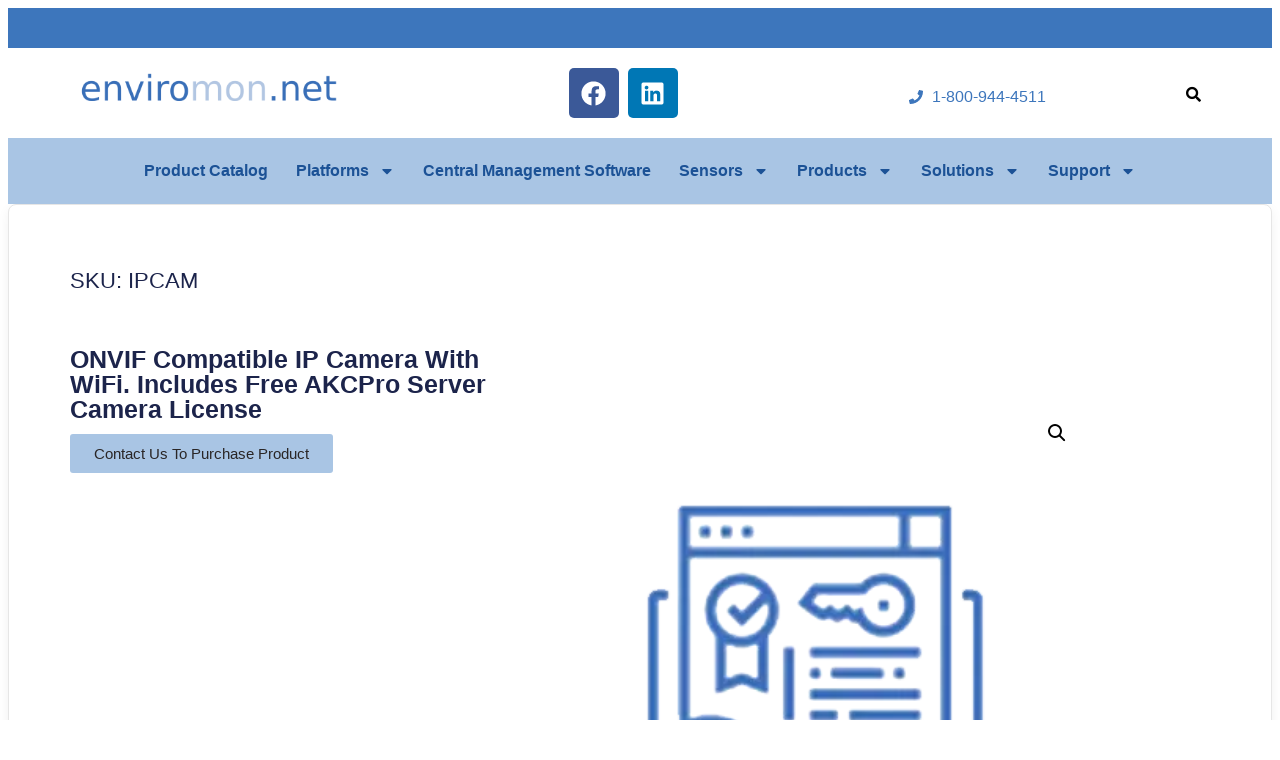

--- FILE ---
content_type: text/html; charset=UTF-8
request_url: https://enviromon.net/product/onvif-compatible-ip-camera-with-wifi-includes-free-akcpro-server-camera-license/
body_size: 24513
content:
<!DOCTYPE html>
<html lang="en-US">
<head>
	<meta charset="UTF-8" />
	<meta name="viewport" content="width=device-width, initial-scale=1" />
	<link rel="profile" href="http://gmpg.org/xfn/11" />
	<link rel="pingback" href="https://enviromon.net/xmlrpc.php" />
	   <meta name="google-site-verification" content="lwrhfCEclggncMlR2nkOZeJkRowA0rdJp4i4P6fmikQ" />

 <!-- Google Tag Manager --> 

<script>(function(w,d,s,l,i){w[l]=w[l]||[];w[l].push({'gtm.start':

            new Date().getTime(),event:'gtm.js'});var f=d.getElementsByTagName(s)[0], j=d.createElement(s),dl=l!='dataLayer'?'&l='+l:'';j.async=true;j.src=

           'https://www.googletagmanager.com/gtm.js?id='+i+dl;f.parentNode.insertBefore(j,f);

            })(window,document,'script','dataLayer','GTM-WC69DGP7');</script>

            <!-- End Google Tag Manager -->

    <meta name='robots' content='index, follow, max-image-preview:large, max-snippet:-1, max-video-preview:-1' />

	<!-- This site is optimized with the Yoast SEO plugin v26.7 - https://yoast.com/wordpress/plugins/seo/ -->
	<title>ONVIF Compatible IP Camera With WiFi. Includes Free AKCPro Server Camera License - Environmental Monitoring Solution Systems - Enviromon</title>
	<meta name="description" content="Virtual sensors (pack of 5 sensors)." />
	<link rel="canonical" href="https://enviromon.net/product/onvif-compatible-ip-camera-with-wifi-includes-free-akcpro-server-camera-license/" />
	<meta property="og:locale" content="en_US" />
	<meta property="og:type" content="article" />
	<meta property="og:title" content="ONVIF Compatible IP Camera With WiFi. Includes Free AKCPro Server Camera License - Environmental Monitoring Solution Systems - Enviromon" />
	<meta property="og:description" content="Virtual sensors (pack of 5 sensors)." />
	<meta property="og:url" content="https://enviromon.net/product/onvif-compatible-ip-camera-with-wifi-includes-free-akcpro-server-camera-license/" />
	<meta property="og:site_name" content="Enviromon" />
	<meta property="article:modified_time" content="2026-01-09T12:25:42+00:00" />
	<meta property="og:image" content="https://enviromon.net/wp-content/uploads/2025/07/imgpsh_fullsize_anim-4.png" />
	<meta property="og:image:width" content="350" />
	<meta property="og:image:height" content="350" />
	<meta property="og:image:type" content="image/png" />
	<meta name="twitter:card" content="summary_large_image" />
	<meta name="twitter:label1" content="Est. reading time" />
	<meta name="twitter:data1" content="1 minute" />
	<script type="application/ld+json" class="yoast-schema-graph">{"@context":"https://schema.org","@graph":[{"@type":"WebPage","@id":"https://enviromon.net/product/onvif-compatible-ip-camera-with-wifi-includes-free-akcpro-server-camera-license/","url":"https://enviromon.net/product/onvif-compatible-ip-camera-with-wifi-includes-free-akcpro-server-camera-license/","name":"ONVIF Compatible IP Camera With WiFi. Includes Free AKCPro Server Camera License - Environmental Monitoring Solution Systems - Enviromon","isPartOf":{"@id":"https://enviromon.net/#website"},"primaryImageOfPage":{"@id":"https://enviromon.net/product/onvif-compatible-ip-camera-with-wifi-includes-free-akcpro-server-camera-license/#primaryimage"},"image":{"@id":"https://enviromon.net/product/onvif-compatible-ip-camera-with-wifi-includes-free-akcpro-server-camera-license/#primaryimage"},"thumbnailUrl":"https://enviromon.net/wp-content/uploads/2025/07/imgpsh_fullsize_anim-4.png","datePublished":"2025-07-24T15:05:40+00:00","dateModified":"2026-01-09T12:25:42+00:00","description":"Virtual sensors (pack of 5 sensors).","breadcrumb":{"@id":"https://enviromon.net/product/onvif-compatible-ip-camera-with-wifi-includes-free-akcpro-server-camera-license/#breadcrumb"},"inLanguage":"en-US","potentialAction":[{"@type":"ReadAction","target":["https://enviromon.net/product/onvif-compatible-ip-camera-with-wifi-includes-free-akcpro-server-camera-license/"]}]},{"@type":"ImageObject","inLanguage":"en-US","@id":"https://enviromon.net/product/onvif-compatible-ip-camera-with-wifi-includes-free-akcpro-server-camera-license/#primaryimage","url":"https://enviromon.net/wp-content/uploads/2025/07/imgpsh_fullsize_anim-4.png","contentUrl":"https://enviromon.net/wp-content/uploads/2025/07/imgpsh_fullsize_anim-4.png","width":350,"height":350,"caption":"imgpsh_fullsize_anim"},{"@type":"BreadcrumbList","@id":"https://enviromon.net/product/onvif-compatible-ip-camera-with-wifi-includes-free-akcpro-server-camera-license/#breadcrumb","itemListElement":[{"@type":"ListItem","position":1,"name":"Home","item":"https://enviromon.net/"},{"@type":"ListItem","position":2,"name":"Shop","item":"https://enviromon.net/shop/"},{"@type":"ListItem","position":3,"name":"ONVIF Compatible IP Camera With WiFi. Includes Free AKCPro Server Camera License"}]},{"@type":"WebSite","@id":"https://enviromon.net/#website","url":"https://enviromon.net/","name":"Enviromon","description":"","publisher":{"@id":"https://enviromon.net/#organization"},"potentialAction":[{"@type":"SearchAction","target":{"@type":"EntryPoint","urlTemplate":"https://enviromon.net/?s={search_term_string}"},"query-input":{"@type":"PropertyValueSpecification","valueRequired":true,"valueName":"search_term_string"}}],"inLanguage":"en-US"},{"@type":"Organization","@id":"https://enviromon.net/#organization","name":"Enviromon","url":"https://enviromon.net/","logo":{"@type":"ImageObject","inLanguage":"en-US","@id":"https://enviromon.net/#/schema/logo/image/","url":"https://enviromon.net/wp-content/uploads/2025/06/enviromon_net_logo.png","contentUrl":"https://enviromon.net/wp-content/uploads/2025/06/enviromon_net_logo.png","width":1460,"height":189,"caption":"Enviromon"},"image":{"@id":"https://enviromon.net/#/schema/logo/image/"}}]}</script>
	<!-- / Yoast SEO plugin. -->


<link rel="alternate" type="application/rss+xml" title="Enviromon &raquo; Feed" href="https://enviromon.net/feed/" />
<link rel="alternate" type="application/rss+xml" title="Enviromon &raquo; Comments Feed" href="https://enviromon.net/comments/feed/" />
<link rel="alternate" title="oEmbed (JSON)" type="application/json+oembed" href="https://enviromon.net/wp-json/oembed/1.0/embed?url=https%3A%2F%2Fenviromon.net%2Fproduct%2Fonvif-compatible-ip-camera-with-wifi-includes-free-akcpro-server-camera-license%2F" />
<link rel="alternate" title="oEmbed (XML)" type="text/xml+oembed" href="https://enviromon.net/wp-json/oembed/1.0/embed?url=https%3A%2F%2Fenviromon.net%2Fproduct%2Fonvif-compatible-ip-camera-with-wifi-includes-free-akcpro-server-camera-license%2F&#038;format=xml" />
<style id='wp-img-auto-sizes-contain-inline-css'>
img:is([sizes=auto i],[sizes^="auto," i]){contain-intrinsic-size:3000px 1500px}
/*# sourceURL=wp-img-auto-sizes-contain-inline-css */
</style>
<link rel='stylesheet' id='hfe-widgets-style-css' href='https://enviromon.net/wp-content/plugins/header-footer-elementor/inc/widgets-css/frontend.css?ver=2.8.1' media='all' />
<link rel='stylesheet' id='hfe-woo-product-grid-css' href='https://enviromon.net/wp-content/plugins/header-footer-elementor/inc/widgets-css/woo-products.css?ver=2.8.1' media='all' />
<style id='wp-emoji-styles-inline-css'>

	img.wp-smiley, img.emoji {
		display: inline !important;
		border: none !important;
		box-shadow: none !important;
		height: 1em !important;
		width: 1em !important;
		margin: 0 0.07em !important;
		vertical-align: -0.1em !important;
		background: none !important;
		padding: 0 !important;
	}
/*# sourceURL=wp-emoji-styles-inline-css */
</style>
<link rel='stylesheet' id='wp-block-library-css' href='https://enviromon.net/wp-includes/css/dist/block-library/style.min.css?ver=6.9' media='all' />
<style id='global-styles-inline-css'>
:root{--wp--preset--aspect-ratio--square: 1;--wp--preset--aspect-ratio--4-3: 4/3;--wp--preset--aspect-ratio--3-4: 3/4;--wp--preset--aspect-ratio--3-2: 3/2;--wp--preset--aspect-ratio--2-3: 2/3;--wp--preset--aspect-ratio--16-9: 16/9;--wp--preset--aspect-ratio--9-16: 9/16;--wp--preset--color--black: #000000;--wp--preset--color--cyan-bluish-gray: #abb8c3;--wp--preset--color--white: #ffffff;--wp--preset--color--pale-pink: #f78da7;--wp--preset--color--vivid-red: #cf2e2e;--wp--preset--color--luminous-vivid-orange: #ff6900;--wp--preset--color--luminous-vivid-amber: #fcb900;--wp--preset--color--light-green-cyan: #7bdcb5;--wp--preset--color--vivid-green-cyan: #00d084;--wp--preset--color--pale-cyan-blue: #8ed1fc;--wp--preset--color--vivid-cyan-blue: #0693e3;--wp--preset--color--vivid-purple: #9b51e0;--wp--preset--gradient--vivid-cyan-blue-to-vivid-purple: linear-gradient(135deg,rgb(6,147,227) 0%,rgb(155,81,224) 100%);--wp--preset--gradient--light-green-cyan-to-vivid-green-cyan: linear-gradient(135deg,rgb(122,220,180) 0%,rgb(0,208,130) 100%);--wp--preset--gradient--luminous-vivid-amber-to-luminous-vivid-orange: linear-gradient(135deg,rgb(252,185,0) 0%,rgb(255,105,0) 100%);--wp--preset--gradient--luminous-vivid-orange-to-vivid-red: linear-gradient(135deg,rgb(255,105,0) 0%,rgb(207,46,46) 100%);--wp--preset--gradient--very-light-gray-to-cyan-bluish-gray: linear-gradient(135deg,rgb(238,238,238) 0%,rgb(169,184,195) 100%);--wp--preset--gradient--cool-to-warm-spectrum: linear-gradient(135deg,rgb(74,234,220) 0%,rgb(151,120,209) 20%,rgb(207,42,186) 40%,rgb(238,44,130) 60%,rgb(251,105,98) 80%,rgb(254,248,76) 100%);--wp--preset--gradient--blush-light-purple: linear-gradient(135deg,rgb(255,206,236) 0%,rgb(152,150,240) 100%);--wp--preset--gradient--blush-bordeaux: linear-gradient(135deg,rgb(254,205,165) 0%,rgb(254,45,45) 50%,rgb(107,0,62) 100%);--wp--preset--gradient--luminous-dusk: linear-gradient(135deg,rgb(255,203,112) 0%,rgb(199,81,192) 50%,rgb(65,88,208) 100%);--wp--preset--gradient--pale-ocean: linear-gradient(135deg,rgb(255,245,203) 0%,rgb(182,227,212) 50%,rgb(51,167,181) 100%);--wp--preset--gradient--electric-grass: linear-gradient(135deg,rgb(202,248,128) 0%,rgb(113,206,126) 100%);--wp--preset--gradient--midnight: linear-gradient(135deg,rgb(2,3,129) 0%,rgb(40,116,252) 100%);--wp--preset--font-size--small: 13px;--wp--preset--font-size--medium: 20px;--wp--preset--font-size--large: 36px;--wp--preset--font-size--x-large: 42px;--wp--preset--spacing--20: 0.44rem;--wp--preset--spacing--30: 0.67rem;--wp--preset--spacing--40: 1rem;--wp--preset--spacing--50: 1.5rem;--wp--preset--spacing--60: 2.25rem;--wp--preset--spacing--70: 3.38rem;--wp--preset--spacing--80: 5.06rem;--wp--preset--shadow--natural: 6px 6px 9px rgba(0, 0, 0, 0.2);--wp--preset--shadow--deep: 12px 12px 50px rgba(0, 0, 0, 0.4);--wp--preset--shadow--sharp: 6px 6px 0px rgba(0, 0, 0, 0.2);--wp--preset--shadow--outlined: 6px 6px 0px -3px rgb(255, 255, 255), 6px 6px rgb(0, 0, 0);--wp--preset--shadow--crisp: 6px 6px 0px rgb(0, 0, 0);}:root { --wp--style--global--content-size: 800px;--wp--style--global--wide-size: 1200px; }:where(body) { margin: 0; }.wp-site-blocks > .alignleft { float: left; margin-right: 2em; }.wp-site-blocks > .alignright { float: right; margin-left: 2em; }.wp-site-blocks > .aligncenter { justify-content: center; margin-left: auto; margin-right: auto; }:where(.wp-site-blocks) > * { margin-block-start: 24px; margin-block-end: 0; }:where(.wp-site-blocks) > :first-child { margin-block-start: 0; }:where(.wp-site-blocks) > :last-child { margin-block-end: 0; }:root { --wp--style--block-gap: 24px; }:root :where(.is-layout-flow) > :first-child{margin-block-start: 0;}:root :where(.is-layout-flow) > :last-child{margin-block-end: 0;}:root :where(.is-layout-flow) > *{margin-block-start: 24px;margin-block-end: 0;}:root :where(.is-layout-constrained) > :first-child{margin-block-start: 0;}:root :where(.is-layout-constrained) > :last-child{margin-block-end: 0;}:root :where(.is-layout-constrained) > *{margin-block-start: 24px;margin-block-end: 0;}:root :where(.is-layout-flex){gap: 24px;}:root :where(.is-layout-grid){gap: 24px;}.is-layout-flow > .alignleft{float: left;margin-inline-start: 0;margin-inline-end: 2em;}.is-layout-flow > .alignright{float: right;margin-inline-start: 2em;margin-inline-end: 0;}.is-layout-flow > .aligncenter{margin-left: auto !important;margin-right: auto !important;}.is-layout-constrained > .alignleft{float: left;margin-inline-start: 0;margin-inline-end: 2em;}.is-layout-constrained > .alignright{float: right;margin-inline-start: 2em;margin-inline-end: 0;}.is-layout-constrained > .aligncenter{margin-left: auto !important;margin-right: auto !important;}.is-layout-constrained > :where(:not(.alignleft):not(.alignright):not(.alignfull)){max-width: var(--wp--style--global--content-size);margin-left: auto !important;margin-right: auto !important;}.is-layout-constrained > .alignwide{max-width: var(--wp--style--global--wide-size);}body .is-layout-flex{display: flex;}.is-layout-flex{flex-wrap: wrap;align-items: center;}.is-layout-flex > :is(*, div){margin: 0;}body .is-layout-grid{display: grid;}.is-layout-grid > :is(*, div){margin: 0;}body{padding-top: 0px;padding-right: 0px;padding-bottom: 0px;padding-left: 0px;}a:where(:not(.wp-element-button)){text-decoration: underline;}:root :where(.wp-element-button, .wp-block-button__link){background-color: #32373c;border-width: 0;color: #fff;font-family: inherit;font-size: inherit;font-style: inherit;font-weight: inherit;letter-spacing: inherit;line-height: inherit;padding-top: calc(0.667em + 2px);padding-right: calc(1.333em + 2px);padding-bottom: calc(0.667em + 2px);padding-left: calc(1.333em + 2px);text-decoration: none;text-transform: inherit;}.has-black-color{color: var(--wp--preset--color--black) !important;}.has-cyan-bluish-gray-color{color: var(--wp--preset--color--cyan-bluish-gray) !important;}.has-white-color{color: var(--wp--preset--color--white) !important;}.has-pale-pink-color{color: var(--wp--preset--color--pale-pink) !important;}.has-vivid-red-color{color: var(--wp--preset--color--vivid-red) !important;}.has-luminous-vivid-orange-color{color: var(--wp--preset--color--luminous-vivid-orange) !important;}.has-luminous-vivid-amber-color{color: var(--wp--preset--color--luminous-vivid-amber) !important;}.has-light-green-cyan-color{color: var(--wp--preset--color--light-green-cyan) !important;}.has-vivid-green-cyan-color{color: var(--wp--preset--color--vivid-green-cyan) !important;}.has-pale-cyan-blue-color{color: var(--wp--preset--color--pale-cyan-blue) !important;}.has-vivid-cyan-blue-color{color: var(--wp--preset--color--vivid-cyan-blue) !important;}.has-vivid-purple-color{color: var(--wp--preset--color--vivid-purple) !important;}.has-black-background-color{background-color: var(--wp--preset--color--black) !important;}.has-cyan-bluish-gray-background-color{background-color: var(--wp--preset--color--cyan-bluish-gray) !important;}.has-white-background-color{background-color: var(--wp--preset--color--white) !important;}.has-pale-pink-background-color{background-color: var(--wp--preset--color--pale-pink) !important;}.has-vivid-red-background-color{background-color: var(--wp--preset--color--vivid-red) !important;}.has-luminous-vivid-orange-background-color{background-color: var(--wp--preset--color--luminous-vivid-orange) !important;}.has-luminous-vivid-amber-background-color{background-color: var(--wp--preset--color--luminous-vivid-amber) !important;}.has-light-green-cyan-background-color{background-color: var(--wp--preset--color--light-green-cyan) !important;}.has-vivid-green-cyan-background-color{background-color: var(--wp--preset--color--vivid-green-cyan) !important;}.has-pale-cyan-blue-background-color{background-color: var(--wp--preset--color--pale-cyan-blue) !important;}.has-vivid-cyan-blue-background-color{background-color: var(--wp--preset--color--vivid-cyan-blue) !important;}.has-vivid-purple-background-color{background-color: var(--wp--preset--color--vivid-purple) !important;}.has-black-border-color{border-color: var(--wp--preset--color--black) !important;}.has-cyan-bluish-gray-border-color{border-color: var(--wp--preset--color--cyan-bluish-gray) !important;}.has-white-border-color{border-color: var(--wp--preset--color--white) !important;}.has-pale-pink-border-color{border-color: var(--wp--preset--color--pale-pink) !important;}.has-vivid-red-border-color{border-color: var(--wp--preset--color--vivid-red) !important;}.has-luminous-vivid-orange-border-color{border-color: var(--wp--preset--color--luminous-vivid-orange) !important;}.has-luminous-vivid-amber-border-color{border-color: var(--wp--preset--color--luminous-vivid-amber) !important;}.has-light-green-cyan-border-color{border-color: var(--wp--preset--color--light-green-cyan) !important;}.has-vivid-green-cyan-border-color{border-color: var(--wp--preset--color--vivid-green-cyan) !important;}.has-pale-cyan-blue-border-color{border-color: var(--wp--preset--color--pale-cyan-blue) !important;}.has-vivid-cyan-blue-border-color{border-color: var(--wp--preset--color--vivid-cyan-blue) !important;}.has-vivid-purple-border-color{border-color: var(--wp--preset--color--vivid-purple) !important;}.has-vivid-cyan-blue-to-vivid-purple-gradient-background{background: var(--wp--preset--gradient--vivid-cyan-blue-to-vivid-purple) !important;}.has-light-green-cyan-to-vivid-green-cyan-gradient-background{background: var(--wp--preset--gradient--light-green-cyan-to-vivid-green-cyan) !important;}.has-luminous-vivid-amber-to-luminous-vivid-orange-gradient-background{background: var(--wp--preset--gradient--luminous-vivid-amber-to-luminous-vivid-orange) !important;}.has-luminous-vivid-orange-to-vivid-red-gradient-background{background: var(--wp--preset--gradient--luminous-vivid-orange-to-vivid-red) !important;}.has-very-light-gray-to-cyan-bluish-gray-gradient-background{background: var(--wp--preset--gradient--very-light-gray-to-cyan-bluish-gray) !important;}.has-cool-to-warm-spectrum-gradient-background{background: var(--wp--preset--gradient--cool-to-warm-spectrum) !important;}.has-blush-light-purple-gradient-background{background: var(--wp--preset--gradient--blush-light-purple) !important;}.has-blush-bordeaux-gradient-background{background: var(--wp--preset--gradient--blush-bordeaux) !important;}.has-luminous-dusk-gradient-background{background: var(--wp--preset--gradient--luminous-dusk) !important;}.has-pale-ocean-gradient-background{background: var(--wp--preset--gradient--pale-ocean) !important;}.has-electric-grass-gradient-background{background: var(--wp--preset--gradient--electric-grass) !important;}.has-midnight-gradient-background{background: var(--wp--preset--gradient--midnight) !important;}.has-small-font-size{font-size: var(--wp--preset--font-size--small) !important;}.has-medium-font-size{font-size: var(--wp--preset--font-size--medium) !important;}.has-large-font-size{font-size: var(--wp--preset--font-size--large) !important;}.has-x-large-font-size{font-size: var(--wp--preset--font-size--x-large) !important;}
:root :where(.wp-block-pullquote){font-size: 1.5em;line-height: 1.6;}
/*# sourceURL=global-styles-inline-css */
</style>
<link rel='stylesheet' id='photoswipe-css' href='https://enviromon.net/wp-content/plugins/woocommerce/assets/css/photoswipe/photoswipe.min.css?ver=10.4.3' media='all' />
<link rel='stylesheet' id='photoswipe-default-skin-css' href='https://enviromon.net/wp-content/plugins/woocommerce/assets/css/photoswipe/default-skin/default-skin.min.css?ver=10.4.3' media='all' />
<link rel='stylesheet' id='woocommerce-layout-css' href='https://enviromon.net/wp-content/plugins/woocommerce/assets/css/woocommerce-layout.css?ver=10.4.3' media='all' />
<link rel='stylesheet' id='woocommerce-smallscreen-css' href='https://enviromon.net/wp-content/plugins/woocommerce/assets/css/woocommerce-smallscreen.css?ver=10.4.3' media='only screen and (max-width: 768px)' />
<link rel='stylesheet' id='woocommerce-general-css' href='https://enviromon.net/wp-content/plugins/woocommerce/assets/css/woocommerce.css?ver=10.4.3' media='all' />
<style id='woocommerce-inline-inline-css'>
.woocommerce form .form-row .required { visibility: visible; }
/*# sourceURL=woocommerce-inline-inline-css */
</style>
<link rel='stylesheet' id='hfe-style-css' href='https://enviromon.net/wp-content/plugins/header-footer-elementor/assets/css/header-footer-elementor.css?ver=2.8.1' media='all' />
<link rel='stylesheet' id='elementor-frontend-css' href='https://enviromon.net/wp-content/plugins/elementor/assets/css/frontend.min.css?ver=3.34.1' media='all' />
<link rel='stylesheet' id='elementor-post-6-css' href='https://enviromon.net/wp-content/uploads/elementor/css/post-6.css?ver=1768330520' media='all' />
<link rel='stylesheet' id='elementor-post-16-css' href='https://enviromon.net/wp-content/uploads/elementor/css/post-16.css?ver=1768330520' media='all' />
<link rel='stylesheet' id='elementor-post-213-css' href='https://enviromon.net/wp-content/uploads/elementor/css/post-213.css?ver=1768330520' media='all' />
<link rel='stylesheet' id='widget-heading-css' href='https://enviromon.net/wp-content/plugins/elementor/assets/css/widget-heading.min.css?ver=3.34.1' media='all' />
<link rel='stylesheet' id='e-animation-shrink-css' href='https://enviromon.net/wp-content/plugins/elementor/assets/lib/animations/styles/e-animation-shrink.min.css?ver=3.34.1' media='all' />
<link rel='stylesheet' id='widget-woocommerce-product-images-css' href='https://enviromon.net/wp-content/plugins/elementor-pro/assets/css/widget-woocommerce-product-images.min.css?ver=3.34.0' media='all' />
<link rel='stylesheet' id='widget-woocommerce-product-data-tabs-css' href='https://enviromon.net/wp-content/plugins/elementor-pro/assets/css/widget-woocommerce-product-data-tabs.min.css?ver=3.34.0' media='all' />
<link rel='stylesheet' id='widget-woocommerce-products-css' href='https://enviromon.net/wp-content/plugins/elementor-pro/assets/css/widget-woocommerce-products.min.css?ver=3.34.0' media='all' />
<link rel='stylesheet' id='elementor-post-184046-css' href='https://enviromon.net/wp-content/uploads/elementor/css/post-184046.css?ver=1768333674' media='all' />
<link rel='stylesheet' id='hfe-elementor-icons-css' href='https://enviromon.net/wp-content/plugins/elementor/assets/lib/eicons/css/elementor-icons.min.css?ver=5.34.0' media='all' />
<link rel='stylesheet' id='hfe-icons-list-css' href='https://enviromon.net/wp-content/plugins/elementor/assets/css/widget-icon-list.min.css?ver=3.24.3' media='all' />
<link rel='stylesheet' id='hfe-social-icons-css' href='https://enviromon.net/wp-content/plugins/elementor/assets/css/widget-social-icons.min.css?ver=3.24.0' media='all' />
<link rel='stylesheet' id='hfe-social-share-icons-brands-css' href='https://enviromon.net/wp-content/plugins/elementor/assets/lib/font-awesome/css/brands.css?ver=5.15.3' media='all' />
<link rel='stylesheet' id='hfe-social-share-icons-fontawesome-css' href='https://enviromon.net/wp-content/plugins/elementor/assets/lib/font-awesome/css/fontawesome.css?ver=5.15.3' media='all' />
<link rel='stylesheet' id='hfe-nav-menu-icons-css' href='https://enviromon.net/wp-content/plugins/elementor/assets/lib/font-awesome/css/solid.css?ver=5.15.3' media='all' />
<link rel='stylesheet' id='hfe-widget-blockquote-css' href='https://enviromon.net/wp-content/plugins/elementor-pro/assets/css/widget-blockquote.min.css?ver=3.25.0' media='all' />
<link rel='stylesheet' id='hfe-mega-menu-css' href='https://enviromon.net/wp-content/plugins/elementor-pro/assets/css/widget-mega-menu.min.css?ver=3.26.2' media='all' />
<link rel='stylesheet' id='hfe-nav-menu-widget-css' href='https://enviromon.net/wp-content/plugins/elementor-pro/assets/css/widget-nav-menu.min.css?ver=3.26.0' media='all' />
<link rel='stylesheet' id='elementor-gf-local-roboto-css' href='https://enviromon.net/wp-content/uploads/elementor/google-fonts/css/roboto.css?ver=1750343880' media='all' />
<link rel='stylesheet' id='elementor-gf-local-robotoslab-css' href='https://enviromon.net/wp-content/uploads/elementor/google-fonts/css/robotoslab.css?ver=1750343885' media='all' />
<link rel='stylesheet' id='elementor-gf-local-nunito-css' href='https://enviromon.net/wp-content/uploads/elementor/google-fonts/css/nunito.css?ver=1754502760' media='all' />
<link rel='stylesheet' id='elementor-gf-local-poppins-css' href='https://enviromon.net/wp-content/uploads/elementor/google-fonts/css/poppins.css?ver=1753383386' media='all' />
<script src="https://enviromon.net/wp-includes/js/jquery/jquery.min.js?ver=3.7.1" id="jquery-core-js"></script>
<script src="https://enviromon.net/wp-includes/js/jquery/jquery-migrate.min.js?ver=3.4.1" id="jquery-migrate-js"></script>
<script id="jquery-js-after">
!function($){"use strict";$(document).ready(function(){$(this).scrollTop()>100&&$(".hfe-scroll-to-top-wrap").removeClass("hfe-scroll-to-top-hide"),$(window).scroll(function(){$(this).scrollTop()<100?$(".hfe-scroll-to-top-wrap").fadeOut(300):$(".hfe-scroll-to-top-wrap").fadeIn(300)}),$(".hfe-scroll-to-top-wrap").on("click",function(){$("html, body").animate({scrollTop:0},300);return!1})})}(jQuery);
!function($){'use strict';$(document).ready(function(){var bar=$('.hfe-reading-progress-bar');if(!bar.length)return;$(window).on('scroll',function(){var s=$(window).scrollTop(),d=$(document).height()-$(window).height(),p=d? s/d*100:0;bar.css('width',p+'%')});});}(jQuery);
if (typeof (window.wpfReadyList) == "undefined") {
			var v = jQuery.fn.jquery;
			if (v && parseInt(v) >= 3 && window.self === window.top) {
				var readyList=[];
				window.originalReadyMethod = jQuery.fn.ready;
				jQuery.fn.ready = function(){
					if(arguments.length && arguments.length > 0 && typeof arguments[0] === "function") {
						readyList.push({"c": this, "a": arguments});
					}
					return window.originalReadyMethod.apply( this, arguments );
				};
				window.wpfReadyList = readyList;
			}}
//# sourceURL=jquery-js-after
</script>
<script src="https://enviromon.net/wp-content/plugins/woocommerce/assets/js/jquery-blockui/jquery.blockUI.min.js?ver=2.7.0-wc.10.4.3" id="wc-jquery-blockui-js" defer data-wp-strategy="defer"></script>
<script id="wc-add-to-cart-js-extra">
var wc_add_to_cart_params = {"ajax_url":"/wp-admin/admin-ajax.php","wc_ajax_url":"/?wc-ajax=%%endpoint%%","i18n_view_cart":"View cart","cart_url":"https://enviromon.net/cart/","is_cart":"","cart_redirect_after_add":"no"};
//# sourceURL=wc-add-to-cart-js-extra
</script>
<script src="https://enviromon.net/wp-content/plugins/woocommerce/assets/js/frontend/add-to-cart.min.js?ver=10.4.3" id="wc-add-to-cart-js" defer data-wp-strategy="defer"></script>
<script src="https://enviromon.net/wp-content/plugins/woocommerce/assets/js/zoom/jquery.zoom.min.js?ver=1.7.21-wc.10.4.3" id="wc-zoom-js" defer data-wp-strategy="defer"></script>
<script src="https://enviromon.net/wp-content/plugins/woocommerce/assets/js/flexslider/jquery.flexslider.min.js?ver=2.7.2-wc.10.4.3" id="wc-flexslider-js" defer data-wp-strategy="defer"></script>
<script src="https://enviromon.net/wp-content/plugins/woocommerce/assets/js/photoswipe/photoswipe.min.js?ver=4.1.1-wc.10.4.3" id="wc-photoswipe-js" defer data-wp-strategy="defer"></script>
<script src="https://enviromon.net/wp-content/plugins/woocommerce/assets/js/photoswipe/photoswipe-ui-default.min.js?ver=4.1.1-wc.10.4.3" id="wc-photoswipe-ui-default-js" defer data-wp-strategy="defer"></script>
<script id="wc-single-product-js-extra">
var wc_single_product_params = {"i18n_required_rating_text":"Please select a rating","i18n_rating_options":["1 of 5 stars","2 of 5 stars","3 of 5 stars","4 of 5 stars","5 of 5 stars"],"i18n_product_gallery_trigger_text":"View full-screen image gallery","review_rating_required":"yes","flexslider":{"rtl":false,"animation":"slide","smoothHeight":true,"directionNav":false,"controlNav":"thumbnails","slideshow":false,"animationSpeed":500,"animationLoop":false,"allowOneSlide":false},"zoom_enabled":"1","zoom_options":[],"photoswipe_enabled":"1","photoswipe_options":{"shareEl":false,"closeOnScroll":false,"history":false,"hideAnimationDuration":0,"showAnimationDuration":0},"flexslider_enabled":"1"};
//# sourceURL=wc-single-product-js-extra
</script>
<script src="https://enviromon.net/wp-content/plugins/woocommerce/assets/js/frontend/single-product.min.js?ver=10.4.3" id="wc-single-product-js" defer data-wp-strategy="defer"></script>
<script src="https://enviromon.net/wp-content/plugins/woocommerce/assets/js/js-cookie/js.cookie.min.js?ver=2.1.4-wc.10.4.3" id="wc-js-cookie-js" defer data-wp-strategy="defer"></script>
<script id="woocommerce-js-extra">
var woocommerce_params = {"ajax_url":"/wp-admin/admin-ajax.php","wc_ajax_url":"/?wc-ajax=%%endpoint%%","i18n_password_show":"Show password","i18n_password_hide":"Hide password"};
//# sourceURL=woocommerce-js-extra
</script>
<script src="https://enviromon.net/wp-content/plugins/woocommerce/assets/js/frontend/woocommerce.min.js?ver=10.4.3" id="woocommerce-js" defer data-wp-strategy="defer"></script>
<link rel="https://api.w.org/" href="https://enviromon.net/wp-json/" /><link rel="alternate" title="JSON" type="application/json" href="https://enviromon.net/wp-json/wp/v2/product/182796" /><link rel="EditURI" type="application/rsd+xml" title="RSD" href="https://enviromon.net/xmlrpc.php?rsd" />
<meta name="generator" content="WordPress 6.9" />
<meta name="generator" content="WooCommerce 10.4.3" />
<link rel='shortlink' href='https://enviromon.net/?p=182796' />
	<noscript><style>.woocommerce-product-gallery{ opacity: 1 !important; }</style></noscript>
	<meta name="generator" content="Elementor 3.34.1; features: e_font_icon_svg, additional_custom_breakpoints; settings: css_print_method-external, google_font-enabled, font_display-swap">
			<style>
				.e-con.e-parent:nth-of-type(n+4):not(.e-lazyloaded):not(.e-no-lazyload),
				.e-con.e-parent:nth-of-type(n+4):not(.e-lazyloaded):not(.e-no-lazyload) * {
					background-image: none !important;
				}
				@media screen and (max-height: 1024px) {
					.e-con.e-parent:nth-of-type(n+3):not(.e-lazyloaded):not(.e-no-lazyload),
					.e-con.e-parent:nth-of-type(n+3):not(.e-lazyloaded):not(.e-no-lazyload) * {
						background-image: none !important;
					}
				}
				@media screen and (max-height: 640px) {
					.e-con.e-parent:nth-of-type(n+2):not(.e-lazyloaded):not(.e-no-lazyload),
					.e-con.e-parent:nth-of-type(n+2):not(.e-lazyloaded):not(.e-no-lazyload) * {
						background-image: none !important;
					}
				}
			</style>
			<link rel="icon" href="https://enviromon.net/wp-content/uploads/2023/12/cropped-cropped-enviromon-favicon-1-1-32x32.png" sizes="32x32" />
<link rel="icon" href="https://enviromon.net/wp-content/uploads/2023/12/cropped-cropped-enviromon-favicon-1-1-192x192.png" sizes="192x192" />
<link rel="apple-touch-icon" href="https://enviromon.net/wp-content/uploads/2023/12/cropped-cropped-enviromon-favicon-1-1-180x180.png" />
<meta name="msapplication-TileImage" content="https://enviromon.net/wp-content/uploads/2023/12/cropped-cropped-enviromon-favicon-1-1-270x270.png" />
		<style id="wp-custom-css">
			/** Start Block Kit CSS: 72-3-34d2cc762876498c8f6be5405a48e6e2 **/

.envato-block__preview { 
  overflow: visible; 
}

/* Kit 69 Custom Styling for buttons */
.envato-kit-69-slide-btn .elementor-button,
.envato-kit-69-cta-btn .elementor-button,
.envato-kit-69-flip-btn .elementor-button {
  border-left: 0px !important;
  border-bottom: 0px !important;
  border-right: 0px !important;
  padding: 15px 0 0 !important;
}
.envato-kit-69-slide-btn .elementor-slide-button:hover,
.envato-kit-69-cta-btn .elementor-button:hover,
.envato-kit-69-flip-btn .elementor-button:hover {
  margin-bottom: 20px;
}
.envato-kit-69-menu .elementor-nav-menu--main a:hover {
  margin-top: -7px;
  padding-top: 4px;
  border-bottom: 1px solid #FFF;
}
/* Fix menu dropdown width */
.envato-kit-69-menu .elementor-nav-menu--dropdown {
  width: 100% !important;
}

/** End Block Kit CSS: 72-3-34d2cc762876498c8f6be5405a48e6e2 **/

/* ---------- SINGLE PRODUCT CONTAINER CARD ---------- */
.single-product .product {
  background: #ffffff;
  border: 1px solid #e6e6e6;
  border-radius: 8px;
  box-shadow: 0 4px 12px rgba(0, 0, 0, 0.06);
  padding: 24px;
  transition: box-shadow 0.3s ease;
}
.single-product .product:hover {
  box-shadow: 0 12px 24px rgba(0, 0, 0, 0.12);
}

/* ---------- BREADCRUMBS ---------- */
.single-product .woocommerce-breadcrumb a {
  color: #2461aa;
  transition: color 0.2s;
}
.single-product .woocommerce-breadcrumb a:hover {
  color: #1b4c8a;
}

/* ---------- PRODUCT TITLE ---------- */
.single-product .product_title {
  color: #2461aa;
  font-weight: 700;
  margin-bottom: 12px;
}

/* ---------- PRODUCT PRICE ---------- */
.single-product p.price,
.single-product .price {
  color: #2461aa;
  font-size: 1.4rem;
  font-weight: 600;
}

/* ---------- SALE FLASH ---------- */
.single-product .onsale {
  background: #2461aa;
  color: #fff;
  padding: 4px 8px;
  border-radius: 4px;
  font-weight: 600;
  font-size: 0.85rem;
}

/* ---------- GALLERY THUMBNAILS ---------- */
.single-product .woocommerce-product-gallery__wrapper img {
  border-radius: 4px;
  transition: transform 0.3s ease, box-shadow 0.3s ease;
}
.single-product .woocommerce-product-gallery__wrapper img:hover {
  transform: scale(1.05);
  box-shadow: 0 8px 16px rgba(0, 0, 0, 0.1);
}

/* ---------- ADD TO CART BUTTON ---------- */
.single-product .single_add_to_cart_button {
  background-color: #2461aa !important;
  color: #fff !important;
  text-transform: uppercase;
  font-weight: 600;
  border-radius: 40px !important;
  padding: 12px 32px !important;
  transition: background-color 0.3s ease, transform 0.2s ease, box-shadow 0.2s ease;
  box-shadow: 0 6px 12px rgba(0, 0, 0, 0.12);
}
.single-product .single_add_to_cart_button:hover {
  background-color: #1b4c8a !important;
  transform: translateY(-2px);
  box-shadow: 0 10px 20px rgba(0, 0, 0, 0.18);
}

/* ---------- PRODUCT META (SKU, Categories) ---------- */
.single-product .product_meta span,
.single-product .product_meta a {
  color: #555;
  font-size: 0.9rem;
}
.single-product .product_meta a:hover {
  color: #2461aa;
}

/* ---------- TABS (Description, Additional Info, Reviews) ---------- */
.single-product .woocommerce-tabs ul.tabs li a {
  color: #2461aa;
  font-weight: 600;
  border-bottom: 2px solid transparent;
  transition: border-color 0.3s;
}
.single-product .woocommerce-tabs ul.tabs li.active a,
.single-product .woocommerce-tabs ul.tabs li a:hover {
  border-color: #2461aa;
}
.single-product .woocommerce-Tabs-panel {
  background: #f9f9f9;
  padding: 24px;
  border-radius: 4px;
  box-shadow: inset 0 2px 4px rgba(0, 0, 0, 0.04);
}

/* ---------- RELATED / UP‑SELL PRODUCTS ---------- */
.single-product .upsells.products ul.products li.product,
.single-product .related.products ul.products li.product {
  background: #fff;
  border: 1px solid #e6e6e6;
  border-radius: 6px;
  padding: 16px;
  box-shadow: 0 4px 12px rgba(0, 0, 0, 0.05);
  transition: transform 0.3s ease, box-shadow 0.3s ease;
}
.single-product .upsells.products ul.products li.product:hover,
.single-product .related.products ul.products li.product:hover {
  transform: translateY(-4px);
  box-shadow: 0 10px 20px rgba(0, 0, 0, 0.1);
}

/* ---------- RESPONSIVE TWEAKS ---------- */
@media (max-width: 768px) {
  .single-product .product {
    padding: 16px;
  }
  .single-product .product_title {
    font-size: 1.6rem;
  }
  .single-product p.price {
    font-size: 1.2rem;
  }
  .single-product .single_add_to_cart_button {
    width: 100%;
    padding: 14px 0 !important;
  }
}

/* 1. Define your Enviromon blues */
:root {
  --enviro-light-blue: #DAECFB;
  --enviro-blue:       #157DC9;
  --enviro-blue-dark:  #0E5CA9;
}

/* 2. Product card background, border & padding */
.woocommerce ul.products li.product {
  background: var(--enviro-light-blue);
  border: 1px solid rgba(21, 125, 201, 0.3);
  border-radius: 8px;
  padding: 1.5rem;
  margin-bottom: 2rem;
  transition: box-shadow 0.3s ease;
}
.woocommerce ul.products li.product:hover {
  box-shadow: 0 4px 15px rgba(0, 0, 0, 0.05);
}

/* 3. Product title styling */
.woocommerce ul.products li.product .woocommerce-loop-product__title {
  color: var(--enviro-blue);
  font-weight: 600;
  font-size: 1.1rem;
  margin: 0.75rem 0 0.5rem;
  transition: color 0.3s ease;
}
.woocommerce ul.products li.product:hover .woocommerce-loop-product__title {
  color: var(--enviro-blue-dark);
}

/* 4. Price styling */
.woocommerce ul.products li.product .price {
  color: var(--enviro-blue-dark);
  font-size: 1.05rem;
  margin-bottom: 1rem;
}

/* 5. “Read more” / Add to cart button */
.woocommerce ul.products li.product a.button,
.woocommerce ul.products li.product .button {
  display: inline-block;
  background-color: var(--enviro-blue);
  color: #fff !important;
  border-radius: 40px;
  padding: 0.6rem 1.5rem;
  text-transform: uppercase;
  font-weight: 600;
  font-size: 0.85rem;
  transition: background-color 0.3s ease;
}
.woocommerce ul.products li.product a.button:hover,
.woocommerce ul.products li.product .button:hover {
  background-color: var(--enviro-blue-dark);
}

/* 6. Shop page title & result count */
.woocommerce .woocommerce-products-header__title.page-title {
  color: var(--enviro-blue);
}
.woocommerce .woocommerce-result-count,
.woocommerce .woocommerce-ordering select {
  color: var(--enviro-blue-dark);
}

/* 7. Remove default image border on hover */
.woocommerce ul.products li.product img {
  transition: transform 0.3s ease;
}
.woocommerce ul.products li.product:hover img {
  transform: scale(1.03);
}

/* 4-column grid on desktop, 2 on tablet, 1 on mobile */
.woocommerce ul.products {
  display: grid !important;
  grid-template-columns: repeat(4, 1fr);
  gap: 2rem;
}
.woocommerce ul.products li.product {
  float: none !important;
  width: auto !important;
}
@media (max-width: 1024px) {
  .woocommerce ul.products {
    grid-template-columns: repeat(2, 1fr);
  }
}
@media (max-width: 767px) {
  .woocommerce ul.products {
    grid-template-columns: 1fr;
  }
}
.woocommerce ul.products::before,
.woocommerce ul.products::after {
  content: none !important;
  display: none !important;
}

/* ─── Single Product Tabs: Enviromon Fix ─── */
.single-product .woocommerce-tabs {
  margin-top: 2rem;
}
.single-product .woocommerce-tabs ul.tabs {
  display: flex;
  list-style: none;
  margin: 0;
  padding: 0;
  border-bottom: 2px solid var(--enviro-blue);
}
.single-product .woocommerce-tabs ul.tabs li {
  margin: 0;
}
.single-product .woocommerce-tabs ul.tabs li a {
  display: block;
  padding: 0.75rem 1.5rem;
  background: var(--enviro-blue);
  color: #fff;
  text-decoration: none;
  border: 1px solid var(--enviro-blue);
  border-bottom: none;
  border-top-left-radius: 4px;
  border-top-right-radius: 4px;
  transition: background 0.2s, border-color 0.2s;
}
.single-product .woocommerce-tabs ul.tabs li.active a,
.single-product .woocommerce-tabs ul.tabs li a:hover {
  background: var(--enviro-blue-dark);
  border-color: var(--enviro-blue-dark);
}
.single-product .woocommerce-Tabs-panel {
  background: var(--enviro-light-blue);
  border: 1px solid var(--enviro-blue);
  border-top: none;
  border-radius: 0 0 4px 4px;
  padding: 1.5rem;
  margin-top: -1px;
  clear: both;
}
.single-product .woocommerce-tabs ul.tabs li a,
.single-product .woocommerce-tabs ul.tabs li.active a {
  color: #ffffff !important;
}

/* Enviromon-Style Specifications Table */
.single-product .woocommerce-Tabs-panel table {
  width: 100%;
  border-collapse: collapse;
  margin-top: 1rem;
}
.single-product .woocommerce-Tabs-panel table th,
.single-product .woocommerce-Tabs-panel table td {
  border: 1px solid var(--enviro-blue);
  padding: 0.75rem 1rem;
  vertical-align: top;
}
.single-product .woocommerce-Tabs-panel table th {
  background: var(--enviro-blue);
  color: #fff;
  font-weight: 600;
}
.single-product .woocommerce-Tabs-panel table tr td:first-child {
  font-weight: 600;
  color: var(--enviro-blue-dark);
  width: 20%;
}
.single-product .woocommerce-Tabs-panel table tr:nth-child(even) td {
  background: rgba(21, 125, 201, 0.1);
}
/* 1) Hide the “Read More” / out‑of‑stock button on all product grids */
.woocommerce ul.products li.product a.button.product_type_simple[rel="nofollow"],
.elementor-products-grid ul.products.elementor-grid li.product a.button.product_type_simple[rel="nofollow"] {
  display: none !important;
}

/* 2) Remove the extra bottom padding you had for the buttons (optional) */
.woocommerce ul.products li.product,
.elementor-products-grid ul.products.elementor-grid li.product {
  padding-bottom: 1rem; /* shrink to suit your design */
}

/* 1) Give the product grid some left/right padding */
.woocommerce ul.products,
.elementor-products-grid ul.products.elementor-grid {
  padding: 0 1rem;        /* adjust as needed */
  box-sizing: border-box; /* ensure padding doesn’t break your layout */
}

/* 2) Add a bit of side‐margin to each card */
.woocommerce ul.products li.product,
.elementor-products-grid ul.products.elementor-grid li.product {
  margin: 0 0.5rem;       /* adds space between cards and from the edges */
}

/* 3) (Optional) Center the whole grid if you want a max-width */
.woocommerce ul.products,
.elementor-products-grid ul.products.elementor-grid {
  max-width: 1400px;      /* or whatever your content width is */
  margin: 0 auto;         /* centers the grid in the page */
}
/* Center the product title text */
.woocommerce ul.products li.product .woocommerce-loop-product__title,
.woocommerce ul.products li.product .woocommerce-loop-product__title a,
.elementor-products-grid ul.products.elementor-grid li.product .woocommerce-loop-product__title,
.elementor-products-grid ul.products.elementor-grid li.product .woocommerce-loop-product__title a {
  text-align: center !important;
}
		</style>
		</head>

<body class="wp-singular product-template-default single single-product postid-182796 wp-custom-logo wp-embed-responsive wp-theme-hello-elementor theme-hello-elementor woocommerce woocommerce-page woocommerce-no-js ehf-header ehf-footer ehf-template-hello-elementor ehf-stylesheet-hello-elementor hello-elementor-default elementor-default elementor-template-full-width elementor-kit-6 elementor-page-184046">
     <!-- Google Tag Manager (noscript) --> 

<noscript><iframe src="https://www.googletagmanager.com/ns.html?id=GTM-WC69DGP7" height="0" width="0" style="display:none;visibility:hidden"></iframe></noscript> 

<!-- End Google Tag Manager (noscript) -->
 <div id="page" class="hfeed site">

		<header id="masthead" itemscope="itemscope" itemtype="https://schema.org/WPHeader">
			<p class="main-title bhf-hidden" itemprop="headline"><a href="https://enviromon.net" title="Enviromon" rel="home">Enviromon</a></p>
					<div data-elementor-type="wp-post" data-elementor-id="16" class="elementor elementor-16" data-elementor-post-type="elementor-hf">
				<div class="elementor-element elementor-element-f19e5d1 e-flex e-con-boxed e-con e-parent" data-id="f19e5d1" data-element_type="container" data-settings="{&quot;background_background&quot;:&quot;classic&quot;}">
					<div class="e-con-inner">
		<div class="elementor-element elementor-element-ad64f05 e-con-full elementor-hidden-mobile e-flex e-con e-child" data-id="ad64f05" data-element_type="container">
				</div>
		<div class="elementor-element elementor-element-db82350 e-con-full e-flex e-con e-child" data-id="db82350" data-element_type="container">
		<div class="elementor-element elementor-element-fe2d5e0 e-con-full elementor-hidden-desktop elementor-hidden-tablet e-flex e-con e-child" data-id="fe2d5e0" data-element_type="container">
				<div class="elementor-element elementor-element-35a25b2 elementor-mobile-align-center elementor-icon-list--layout-traditional elementor-list-item-link-full_width elementor-widget elementor-widget-icon-list" data-id="35a25b2" data-element_type="widget" data-widget_type="icon-list.default">
				<div class="elementor-widget-container">
							<ul class="elementor-icon-list-items">
							<li class="elementor-icon-list-item">
											<a href="tel:18009444511">

												<span class="elementor-icon-list-icon">
							<svg aria-hidden="true" class="e-font-icon-svg e-fas-phone" viewBox="0 0 512 512" xmlns="http://www.w3.org/2000/svg"><path d="M493.4 24.6l-104-24c-11.3-2.6-22.9 3.3-27.5 13.9l-48 112c-4.2 9.8-1.4 21.3 6.9 28l60.6 49.6c-36 76.7-98.9 140.5-177.2 177.2l-49.6-60.6c-6.8-8.3-18.2-11.1-28-6.9l-112 48C3.9 366.5-2 378.1.6 389.4l24 104C27.1 504.2 36.7 512 48 512c256.1 0 464-207.5 464-464 0-11.2-7.7-20.9-18.6-23.4z"></path></svg>						</span>
										<span class="elementor-icon-list-text">1-800-944-4511</span>
											</a>
									</li>
						</ul>
						</div>
				</div>
				</div>
				</div>
				<div class="elementor-element elementor-element-53fda8e toggle-icon--cart-light elementor-hidden-desktop elementor-hidden-tablet elementor-hidden-mobile elementor-menu-cart--items-indicator-bubble elementor-menu-cart--show-subtotal-yes elementor-menu-cart--cart-type-side-cart elementor-menu-cart--show-remove-button-yes elementor-widget elementor-widget-woocommerce-menu-cart" data-id="53fda8e" data-element_type="widget" data-settings="{&quot;cart_type&quot;:&quot;side-cart&quot;,&quot;open_cart&quot;:&quot;click&quot;,&quot;automatically_open_cart&quot;:&quot;no&quot;}" data-widget_type="woocommerce-menu-cart.default">
				<div class="elementor-widget-container">
							<div class="elementor-menu-cart__wrapper">
							<div class="elementor-menu-cart__toggle_wrapper">
					<div class="elementor-menu-cart__container elementor-lightbox" aria-hidden="true">
						<div class="elementor-menu-cart__main" aria-hidden="true">
									<div class="elementor-menu-cart__close-button">
					</div>
									<div class="widget_shopping_cart_content">
															</div>
						</div>
					</div>
							<div class="elementor-menu-cart__toggle elementor-button-wrapper">
			<a id="elementor-menu-cart__toggle_button" href="#" class="elementor-menu-cart__toggle_button elementor-button elementor-size-sm" aria-expanded="false">
				<span class="elementor-button-text"><span class="woocommerce-Price-amount amount"><bdi><span class="woocommerce-Price-currencySymbol">&#36;</span>0.00</bdi></span></span>
				<span class="elementor-button-icon">
					<span class="elementor-button-icon-qty" data-counter="0">0</span>
					<svg class="e-font-icon-svg e-eicon-cart-light" viewBox="0 0 1000 1000" xmlns="http://www.w3.org/2000/svg"><path d="M708 854C708 889 736 917 771 917 805 917 833 889 833 854 833 820 805 792 771 792 736 792 708 820 708 854ZM188 167L938 167C950 167 960 178 958 190L926 450C919 502 875 542 822 542L263 542 271 583C281 632 324 667 373 667L854 667C866 667 875 676 875 687 875 699 866 708 854 708L373 708C304 708 244 659 230 591L129 83 21 83C9 83 0 74 0 62 0 51 9 42 21 42L146 42C156 42 164 49 166 58L188 167ZM196 208L255 500 822 500C854 500 880 476 884 445L914 208 196 208ZM667 854C667 797 713 750 771 750 828 750 875 797 875 854 875 912 828 958 771 958 713 958 667 912 667 854ZM250 854C250 797 297 750 354 750 412 750 458 797 458 854 458 912 412 958 354 958 297 958 250 912 250 854ZM292 854C292 889 320 917 354 917 389 917 417 889 417 854 417 820 389 792 354 792 320 792 292 820 292 854Z"></path></svg>					<span class="elementor-screen-only">Cart</span>
				</span>
			</a>
		</div>
						</div>
					</div> <!-- close elementor-menu-cart__wrapper -->
						</div>
				</div>
					</div>
				</div>
		<div class="elementor-element elementor-element-bfd2445 e-flex e-con-boxed e-con e-parent" data-id="bfd2445" data-element_type="container">
					<div class="e-con-inner">
		<div class="elementor-element elementor-element-c02fab4 e-con-full e-flex e-con e-child" data-id="c02fab4" data-element_type="container">
				<div class="elementor-element elementor-element-c83ebed elementor-widget elementor-widget-theme-site-logo elementor-widget-image" data-id="c83ebed" data-element_type="widget" data-widget_type="theme-site-logo.default">
				<div class="elementor-widget-container">
											<a href="https://enviromon.net">
			<img fetchpriority="high" width="1460" height="189" src="https://enviromon.net/wp-content/uploads/2025/06/enviromon_net_logo.png" class="attachment-full size-full wp-image-12" alt="" srcset="https://enviromon.net/wp-content/uploads/2025/06/enviromon_net_logo.png 1460w, https://enviromon.net/wp-content/uploads/2025/06/enviromon_net_logo-600x78.png 600w, https://enviromon.net/wp-content/uploads/2025/06/enviromon_net_logo-300x39.png 300w, https://enviromon.net/wp-content/uploads/2025/06/enviromon_net_logo-1024x133.png 1024w, https://enviromon.net/wp-content/uploads/2025/06/enviromon_net_logo-768x99.png 768w" sizes="(max-width: 1460px) 100vw, 1460px" />				</a>
											</div>
				</div>
				</div>
		<div class="elementor-element elementor-element-f0f84b1 e-con-full e-flex e-con e-child" data-id="f0f84b1" data-element_type="container">
				<div class="elementor-element elementor-element-2f9f51c elementor-hidden-mobile elementor-shape-rounded elementor-grid-0 e-grid-align-center elementor-widget elementor-widget-social-icons" data-id="2f9f51c" data-element_type="widget" data-widget_type="social-icons.default">
				<div class="elementor-widget-container">
							<div class="elementor-social-icons-wrapper elementor-grid" role="list">
							<span class="elementor-grid-item" role="listitem">
					<a class="elementor-icon elementor-social-icon elementor-social-icon-facebook elementor-animation-grow elementor-repeater-item-07f2096" href="https://www.facebook.com/enviromon/" target="_blank">
						<span class="elementor-screen-only">Facebook</span>
						<svg aria-hidden="true" class="e-font-icon-svg e-fab-facebook" viewBox="0 0 512 512" xmlns="http://www.w3.org/2000/svg"><path d="M504 256C504 119 393 8 256 8S8 119 8 256c0 123.78 90.69 226.38 209.25 245V327.69h-63V256h63v-54.64c0-62.15 37-96.48 93.67-96.48 27.14 0 55.52 4.84 55.52 4.84v61h-31.28c-30.8 0-40.41 19.12-40.41 38.73V256h68.78l-11 71.69h-57.78V501C413.31 482.38 504 379.78 504 256z"></path></svg>					</a>
				</span>
							<span class="elementor-grid-item" role="listitem">
					<a class="elementor-icon elementor-social-icon elementor-social-icon-linkedin elementor-animation-grow elementor-repeater-item-761dd17" href="https://www.linkedin.com/company/enviromon-net/" target="_blank">
						<span class="elementor-screen-only">Linkedin</span>
						<svg aria-hidden="true" class="e-font-icon-svg e-fab-linkedin" viewBox="0 0 448 512" xmlns="http://www.w3.org/2000/svg"><path d="M416 32H31.9C14.3 32 0 46.5 0 64.3v383.4C0 465.5 14.3 480 31.9 480H416c17.6 0 32-14.5 32-32.3V64.3c0-17.8-14.4-32.3-32-32.3zM135.4 416H69V202.2h66.5V416zm-33.2-243c-21.3 0-38.5-17.3-38.5-38.5S80.9 96 102.2 96c21.2 0 38.5 17.3 38.5 38.5 0 21.3-17.2 38.5-38.5 38.5zm282.1 243h-66.4V312c0-24.8-.5-56.7-34.5-56.7-34.6 0-39.9 27-39.9 54.9V416h-66.4V202.2h63.7v29.2h.9c8.9-16.8 30.6-34.5 62.9-34.5 67.2 0 79.7 44.3 79.7 101.9V416z"></path></svg>					</a>
				</span>
					</div>
						</div>
				</div>
				</div>
		<div class="elementor-element elementor-element-cafdc3f e-con-full elementor-hidden-mobile e-flex e-con e-child" data-id="cafdc3f" data-element_type="container">
				<div class="elementor-element elementor-element-02c39c5 elementor-mobile-align-center elementor-icon-list--layout-traditional elementor-list-item-link-full_width elementor-widget elementor-widget-icon-list" data-id="02c39c5" data-element_type="widget" data-widget_type="icon-list.default">
				<div class="elementor-widget-container">
							<ul class="elementor-icon-list-items">
							<li class="elementor-icon-list-item">
											<a href="tel:18009444511">

												<span class="elementor-icon-list-icon">
							<svg aria-hidden="true" class="e-font-icon-svg e-fas-phone" viewBox="0 0 512 512" xmlns="http://www.w3.org/2000/svg"><path d="M493.4 24.6l-104-24c-11.3-2.6-22.9 3.3-27.5 13.9l-48 112c-4.2 9.8-1.4 21.3 6.9 28l60.6 49.6c-36 76.7-98.9 140.5-177.2 177.2l-49.6-60.6c-6.8-8.3-18.2-11.1-28-6.9l-112 48C3.9 366.5-2 378.1.6 389.4l24 104C27.1 504.2 36.7 512 48 512c256.1 0 464-207.5 464-464 0-11.2-7.7-20.9-18.6-23.4z"></path></svg>						</span>
										<span class="elementor-icon-list-text">1-800-944-4511</span>
											</a>
									</li>
						</ul>
						</div>
				</div>
				</div>
				<div class="elementor-element elementor-element-12e2341 hfe-search-layout-icon elementor-hidden-mobile elementor-widget elementor-widget-hfe-search-button" data-id="12e2341" data-element_type="widget" data-settings="{&quot;input_icon_size&quot;:{&quot;unit&quot;:&quot;px&quot;,&quot;size&quot;:250,&quot;sizes&quot;:[]},&quot;input_icon_size_tablet&quot;:{&quot;unit&quot;:&quot;px&quot;,&quot;size&quot;:&quot;&quot;,&quot;sizes&quot;:[]},&quot;input_icon_size_mobile&quot;:{&quot;unit&quot;:&quot;px&quot;,&quot;size&quot;:&quot;&quot;,&quot;sizes&quot;:[]},&quot;toggle_icon_size&quot;:{&quot;unit&quot;:&quot;px&quot;,&quot;size&quot;:15,&quot;sizes&quot;:[]},&quot;toggle_icon_size_tablet&quot;:{&quot;unit&quot;:&quot;px&quot;,&quot;size&quot;:&quot;&quot;,&quot;sizes&quot;:[]},&quot;toggle_icon_size_mobile&quot;:{&quot;unit&quot;:&quot;px&quot;,&quot;size&quot;:&quot;&quot;,&quot;sizes&quot;:[]}}" data-widget_type="hfe-search-button.default">
				<div class="elementor-widget-container">
							<form class="hfe-search-button-wrapper" role="search" action="https://enviromon.net/" method="get">

						<div class = "hfe-search-icon-toggle">
				<input placeholder="" class="hfe-search-form__input" type="search" name="s" title="Search" value="">
				<i class="fas fa-search" aria-hidden="true"></i>
			</div>
					</form>
						</div>
				</div>
					</div>
				</div>
		<div class="elementor-element elementor-element-e4c1f65 e-flex e-con-boxed e-con e-parent" data-id="e4c1f65" data-element_type="container" data-settings="{&quot;background_background&quot;:&quot;classic&quot;}">
					<div class="e-con-inner">
				<div class="elementor-element elementor-element-ca21aa8 elementor-nav-menu__align-center elementor-widget__width-initial elementor-widget-mobile__width-inherit elementor-nav-menu--dropdown-tablet elementor-nav-menu__text-align-aside elementor-nav-menu--toggle elementor-nav-menu--burger elementor-widget elementor-widget-nav-menu" data-id="ca21aa8" data-element_type="widget" data-settings="{&quot;layout&quot;:&quot;horizontal&quot;,&quot;submenu_icon&quot;:{&quot;value&quot;:&quot;&lt;svg aria-hidden=\&quot;true\&quot; class=\&quot;e-font-icon-svg e-fas-caret-down\&quot; viewBox=\&quot;0 0 320 512\&quot; xmlns=\&quot;http:\/\/www.w3.org\/2000\/svg\&quot;&gt;&lt;path d=\&quot;M31.3 192h257.3c17.8 0 26.7 21.5 14.1 34.1L174.1 354.8c-7.8 7.8-20.5 7.8-28.3 0L17.2 226.1C4.6 213.5 13.5 192 31.3 192z\&quot;&gt;&lt;\/path&gt;&lt;\/svg&gt;&quot;,&quot;library&quot;:&quot;fa-solid&quot;},&quot;toggle&quot;:&quot;burger&quot;}" data-widget_type="nav-menu.default">
				<div class="elementor-widget-container">
								<nav aria-label="Menu" class="elementor-nav-menu--main elementor-nav-menu__container elementor-nav-menu--layout-horizontal e--pointer-underline e--animation-fade">
				<ul id="menu-1-ca21aa8" class="elementor-nav-menu"><li class="menu-item menu-item-type-post_type menu-item-object-page menu-item-129"><a href="https://enviromon.net/product-catalog/" class="elementor-item">Product Catalog</a></li>
<li class="menu-item menu-item-type-custom menu-item-object-custom menu-item-has-children menu-item-183247"><a href="https://enviromon.net/product-category/platforms/" class="elementor-item">Platforms</a>
<ul class="sub-menu elementor-nav-menu--dropdown">
	<li class="menu-item menu-item-type-custom menu-item-object-custom menu-item-183107"><a href="https://enviromon.net/product-category/platforms/sensorprobe/" class="elementor-sub-item">Sensor Probe+</a></li>
	<li class="menu-item menu-item-type-custom menu-item-object-custom menu-item-183196"><a href="https://enviromon.net/product-category/platforms/securityprobe/" class="elementor-sub-item">Security Probe</a></li>
	<li class="menu-item menu-item-type-custom menu-item-object-custom menu-item-183203"><a href="https://enviromon.net/product-category/platforms/wireless-gateways/" class="elementor-sub-item">Wireless Gateways</a></li>
	<li class="menu-item menu-item-type-custom menu-item-object-custom menu-item-183204"><a href="https://enviromon.net/product-category/platforms/central-management-software/" class="elementor-sub-item">Central Management Software</a></li>
	<li class="menu-item menu-item-type-post_type menu-item-object-page menu-item-183225"><a href="https://enviromon.net/sensor-management-software/" class="elementor-sub-item">Sensor Management Software</a></li>
</ul>
</li>
<li class="menu-item menu-item-type-post_type menu-item-object-page menu-item-183216"><a href="https://enviromon.net/sensor-management-software/" class="elementor-item">Central Management Software</a></li>
<li class="menu-item menu-item-type-custom menu-item-object-custom menu-item-has-children menu-item-132"><a href="#" class="elementor-item elementor-item-anchor">Sensors</a>
<ul class="sub-menu elementor-nav-menu--dropdown">
	<li class="menu-item menu-item-type-custom menu-item-object-custom menu-item-183135"><a href="https://enviromon.net/product-category/sensors/wireless-sensors/" class="elementor-sub-item">Wireless Sensors</a></li>
	<li class="menu-item menu-item-type-custom menu-item-object-custom menu-item-183144"><a href="https://enviromon.net/product-category/sensors/environmental-sensors/" class="elementor-sub-item">Environmental Sensors</a></li>
	<li class="menu-item menu-item-type-custom menu-item-object-custom menu-item-183162"><a href="https://enviromon.net/product-category/sensors/security-sensors/" class="elementor-sub-item">Security Sensors</a></li>
	<li class="menu-item menu-item-type-custom menu-item-object-custom menu-item-183155"><a href="https://enviromon.net/product-category/sensors/power-sensors/" class="elementor-sub-item">Power Monitoring Sensors</a></li>
	<li class="menu-item menu-item-type-custom menu-item-object-custom menu-item-183163"><a href="https://enviromon.net/product-category/sensors/specialized-sensors/" class="elementor-sub-item">Specialized Sensors</a></li>
	<li class="menu-item menu-item-type-custom menu-item-object-custom menu-item-183175"><a href="https://enviromon.net/product-category/sensors/network-cameras/" class="elementor-sub-item">Network Cameras</a></li>
	<li class="menu-item menu-item-type-custom menu-item-object-custom menu-item-183178"><a href="https://enviromon.net/product-category/sensors/akcp-power-supplies/" class="elementor-sub-item">AKCP Power Supplies</a></li>
</ul>
</li>
<li class="menu-item menu-item-type-custom menu-item-object-custom menu-item-has-children menu-item-133"><a href="https://enviromon.net/environmental-monitors/" class="elementor-item">Products</a>
<ul class="sub-menu elementor-nav-menu--dropdown">
	<li class="menu-item menu-item-type-custom menu-item-object-custom menu-item-183260"><a href="https://enviromon.net/environmental-monitors/" class="elementor-sub-item">Product Overview</a></li>
	<li class="menu-item menu-item-type-custom menu-item-object-custom menu-item-183267"><a href="https://enviromon.net/product-category/sensors/" class="elementor-sub-item">Sensors</a></li>
	<li class="menu-item menu-item-type-custom menu-item-object-custom menu-item-183268"><a href="https://enviromon.net/product-category/temperature-monitoring-sensors/" class="elementor-sub-item">Temperature Monitoring Sensors</a></li>
	<li class="menu-item menu-item-type-custom menu-item-object-custom menu-item-183275"><a href="https://enviromon.net/product-category/water-detection-sensors/" class="elementor-sub-item">Liquid / Fuel Detection</a></li>
	<li class="menu-item menu-item-type-custom menu-item-object-custom menu-item-183276"><a href="https://enviromon.net/product/airflow-sensor/" class="elementor-sub-item">Airflow Monitoring</a></li>
	<li class="menu-item menu-item-type-custom menu-item-object-custom menu-item-183288"><a href="https://enviromon.net/product-category/voltage-monitoring-sensors/" class="elementor-sub-item">Voltage Detection</a></li>
	<li class="menu-item menu-item-type-custom menu-item-object-custom menu-item-183295"><a href="https://enviromon.net/product-category/dry-contact-sensors/" class="elementor-sub-item">Dry Contact Sensors</a></li>
	<li class="menu-item menu-item-type-custom menu-item-object-custom menu-item-183303"><a href="https://enviromon.net/product-category/sensors/door-security/" class="elementor-sub-item">Door &#038; Security</a></li>
	<li class="menu-item menu-item-type-custom menu-item-object-custom menu-item-183360"><a href="https://enviromon.net/product-category/sensors/motion-detection/" class="elementor-sub-item">Motion Detection</a></li>
	<li class="menu-item menu-item-type-custom menu-item-object-custom menu-item-183361"><a href="https://enviromon.net/product-category/sensors/smoke-detection/" class="elementor-sub-item">Smoke Detection</a></li>
	<li class="menu-item menu-item-type-custom menu-item-object-custom menu-item-183362"><a href="https://enviromon.net/product-category/sensors/network-cameras/" class="elementor-sub-item">Network Cameras</a></li>
</ul>
</li>
<li class="menu-item menu-item-type-custom menu-item-object-custom menu-item-has-children menu-item-134"><a href="#" class="elementor-item elementor-item-anchor">Solutions</a>
<ul class="sub-menu elementor-nav-menu--dropdown">
	<li class="menu-item menu-item-type-post_type menu-item-object-page menu-item-has-children menu-item-183475"><a href="https://enviromon.net/industry/" class="elementor-sub-item">Industry</a>
	<ul class="sub-menu elementor-nav-menu--dropdown">
		<li class="menu-item menu-item-type-post_type menu-item-object-page menu-item-183669"><a href="https://enviromon.net/industry/server-room/" class="elementor-sub-item">Server Room</a></li>
		<li class="menu-item menu-item-type-post_type menu-item-object-page menu-item-183671"><a href="https://enviromon.net/industry/laboratory-room-temperature-humidity-monitoring/" class="elementor-sub-item">Laboratory Room Temperature Humidity Monitoring</a></li>
		<li class="menu-item menu-item-type-post_type menu-item-object-page menu-item-183670"><a href="https://enviromon.net/industry/cold-storage-monitoring-temperature-data-logging/" class="elementor-sub-item">Cold Storage Monitoring Temperature Data Logging</a></li>
		<li class="menu-item menu-item-type-post_type menu-item-object-page menu-item-183726"><a href="https://enviromon.net/industry/restaurant-food-service/" class="elementor-sub-item">Restaurant Food Service</a></li>
		<li class="menu-item menu-item-type-post_type menu-item-object-page menu-item-183771"><a href="https://enviromon.net/industry/industrial-data-loggers-monitoring-solutions/" class="elementor-sub-item">Industrial Data Loggers Monitoring Solutions</a></li>
		<li class="menu-item menu-item-type-post_type menu-item-object-page menu-item-183805"><a href="https://enviromon.net/industry/home-environment-monitoring-systems/" class="elementor-sub-item">Resident &#038; Property Management</a></li>
		<li class="menu-item menu-item-type-post_type menu-item-object-page menu-item-183830"><a href="https://enviromon.net/industry/energy-power-industry/" class="elementor-sub-item">Energy Power Industry</a></li>
		<li class="menu-item menu-item-type-post_type menu-item-object-page menu-item-183961"><a href="https://enviromon.net/industry/pharmaceutical-industry/" class="elementor-sub-item">Pharmaceutical Industry</a></li>
	</ul>
</li>
</ul>
</li>
<li class="menu-item menu-item-type-post_type menu-item-object-page menu-item-has-children menu-item-137"><a href="https://enviromon.net/support/" class="elementor-item">Support</a>
<ul class="sub-menu elementor-nav-menu--dropdown">
	<li class="menu-item menu-item-type-custom menu-item-object-custom menu-item-183971"><a href="https://enviromon.net/support/" class="elementor-sub-item">Product Support</a></li>
	<li class="menu-item menu-item-type-post_type menu-item-object-page menu-item-183970"><a href="https://enviromon.net/support/pre-sales-faq/" class="elementor-sub-item">Pre Sales FAQ</a></li>
	<li class="menu-item menu-item-type-post_type menu-item-object-page menu-item-184002"><a href="https://enviromon.net/support/faq/" class="elementor-sub-item">FAQ</a></li>
	<li class="menu-item menu-item-type-post_type menu-item-object-page menu-item-184208"><a href="https://enviromon.net/support/user-guides/" class="elementor-sub-item">User Guides</a></li>
	<li class="menu-item menu-item-type-post_type menu-item-object-page menu-item-184284"><a href="https://enviromon.net/support/download/" class="elementor-sub-item">Download</a></li>
</ul>
</li>
</ul>			</nav>
					<div class="elementor-menu-toggle" role="button" tabindex="0" aria-label="Menu Toggle" aria-expanded="false">
			<svg aria-hidden="true" role="presentation" class="elementor-menu-toggle__icon--open e-font-icon-svg e-eicon-menu-bar" viewBox="0 0 1000 1000" xmlns="http://www.w3.org/2000/svg"><path d="M104 333H896C929 333 958 304 958 271S929 208 896 208H104C71 208 42 237 42 271S71 333 104 333ZM104 583H896C929 583 958 554 958 521S929 458 896 458H104C71 458 42 487 42 521S71 583 104 583ZM104 833H896C929 833 958 804 958 771S929 708 896 708H104C71 708 42 737 42 771S71 833 104 833Z"></path></svg><svg aria-hidden="true" role="presentation" class="elementor-menu-toggle__icon--close e-font-icon-svg e-eicon-close" viewBox="0 0 1000 1000" xmlns="http://www.w3.org/2000/svg"><path d="M742 167L500 408 258 167C246 154 233 150 217 150 196 150 179 158 167 167 154 179 150 196 150 212 150 229 154 242 171 254L408 500 167 742C138 771 138 800 167 829 196 858 225 858 254 829L496 587 738 829C750 842 767 846 783 846 800 846 817 842 829 829 842 817 846 804 846 783 846 767 842 750 829 737L588 500 833 258C863 229 863 200 833 171 804 137 775 137 742 167Z"></path></svg>		</div>
					<nav class="elementor-nav-menu--dropdown elementor-nav-menu__container" aria-hidden="true">
				<ul id="menu-2-ca21aa8" class="elementor-nav-menu"><li class="menu-item menu-item-type-post_type menu-item-object-page menu-item-129"><a href="https://enviromon.net/product-catalog/" class="elementor-item" tabindex="-1">Product Catalog</a></li>
<li class="menu-item menu-item-type-custom menu-item-object-custom menu-item-has-children menu-item-183247"><a href="https://enviromon.net/product-category/platforms/" class="elementor-item" tabindex="-1">Platforms</a>
<ul class="sub-menu elementor-nav-menu--dropdown">
	<li class="menu-item menu-item-type-custom menu-item-object-custom menu-item-183107"><a href="https://enviromon.net/product-category/platforms/sensorprobe/" class="elementor-sub-item" tabindex="-1">Sensor Probe+</a></li>
	<li class="menu-item menu-item-type-custom menu-item-object-custom menu-item-183196"><a href="https://enviromon.net/product-category/platforms/securityprobe/" class="elementor-sub-item" tabindex="-1">Security Probe</a></li>
	<li class="menu-item menu-item-type-custom menu-item-object-custom menu-item-183203"><a href="https://enviromon.net/product-category/platforms/wireless-gateways/" class="elementor-sub-item" tabindex="-1">Wireless Gateways</a></li>
	<li class="menu-item menu-item-type-custom menu-item-object-custom menu-item-183204"><a href="https://enviromon.net/product-category/platforms/central-management-software/" class="elementor-sub-item" tabindex="-1">Central Management Software</a></li>
	<li class="menu-item menu-item-type-post_type menu-item-object-page menu-item-183225"><a href="https://enviromon.net/sensor-management-software/" class="elementor-sub-item" tabindex="-1">Sensor Management Software</a></li>
</ul>
</li>
<li class="menu-item menu-item-type-post_type menu-item-object-page menu-item-183216"><a href="https://enviromon.net/sensor-management-software/" class="elementor-item" tabindex="-1">Central Management Software</a></li>
<li class="menu-item menu-item-type-custom menu-item-object-custom menu-item-has-children menu-item-132"><a href="#" class="elementor-item elementor-item-anchor" tabindex="-1">Sensors</a>
<ul class="sub-menu elementor-nav-menu--dropdown">
	<li class="menu-item menu-item-type-custom menu-item-object-custom menu-item-183135"><a href="https://enviromon.net/product-category/sensors/wireless-sensors/" class="elementor-sub-item" tabindex="-1">Wireless Sensors</a></li>
	<li class="menu-item menu-item-type-custom menu-item-object-custom menu-item-183144"><a href="https://enviromon.net/product-category/sensors/environmental-sensors/" class="elementor-sub-item" tabindex="-1">Environmental Sensors</a></li>
	<li class="menu-item menu-item-type-custom menu-item-object-custom menu-item-183162"><a href="https://enviromon.net/product-category/sensors/security-sensors/" class="elementor-sub-item" tabindex="-1">Security Sensors</a></li>
	<li class="menu-item menu-item-type-custom menu-item-object-custom menu-item-183155"><a href="https://enviromon.net/product-category/sensors/power-sensors/" class="elementor-sub-item" tabindex="-1">Power Monitoring Sensors</a></li>
	<li class="menu-item menu-item-type-custom menu-item-object-custom menu-item-183163"><a href="https://enviromon.net/product-category/sensors/specialized-sensors/" class="elementor-sub-item" tabindex="-1">Specialized Sensors</a></li>
	<li class="menu-item menu-item-type-custom menu-item-object-custom menu-item-183175"><a href="https://enviromon.net/product-category/sensors/network-cameras/" class="elementor-sub-item" tabindex="-1">Network Cameras</a></li>
	<li class="menu-item menu-item-type-custom menu-item-object-custom menu-item-183178"><a href="https://enviromon.net/product-category/sensors/akcp-power-supplies/" class="elementor-sub-item" tabindex="-1">AKCP Power Supplies</a></li>
</ul>
</li>
<li class="menu-item menu-item-type-custom menu-item-object-custom menu-item-has-children menu-item-133"><a href="https://enviromon.net/environmental-monitors/" class="elementor-item" tabindex="-1">Products</a>
<ul class="sub-menu elementor-nav-menu--dropdown">
	<li class="menu-item menu-item-type-custom menu-item-object-custom menu-item-183260"><a href="https://enviromon.net/environmental-monitors/" class="elementor-sub-item" tabindex="-1">Product Overview</a></li>
	<li class="menu-item menu-item-type-custom menu-item-object-custom menu-item-183267"><a href="https://enviromon.net/product-category/sensors/" class="elementor-sub-item" tabindex="-1">Sensors</a></li>
	<li class="menu-item menu-item-type-custom menu-item-object-custom menu-item-183268"><a href="https://enviromon.net/product-category/temperature-monitoring-sensors/" class="elementor-sub-item" tabindex="-1">Temperature Monitoring Sensors</a></li>
	<li class="menu-item menu-item-type-custom menu-item-object-custom menu-item-183275"><a href="https://enviromon.net/product-category/water-detection-sensors/" class="elementor-sub-item" tabindex="-1">Liquid / Fuel Detection</a></li>
	<li class="menu-item menu-item-type-custom menu-item-object-custom menu-item-183276"><a href="https://enviromon.net/product/airflow-sensor/" class="elementor-sub-item" tabindex="-1">Airflow Monitoring</a></li>
	<li class="menu-item menu-item-type-custom menu-item-object-custom menu-item-183288"><a href="https://enviromon.net/product-category/voltage-monitoring-sensors/" class="elementor-sub-item" tabindex="-1">Voltage Detection</a></li>
	<li class="menu-item menu-item-type-custom menu-item-object-custom menu-item-183295"><a href="https://enviromon.net/product-category/dry-contact-sensors/" class="elementor-sub-item" tabindex="-1">Dry Contact Sensors</a></li>
	<li class="menu-item menu-item-type-custom menu-item-object-custom menu-item-183303"><a href="https://enviromon.net/product-category/sensors/door-security/" class="elementor-sub-item" tabindex="-1">Door &#038; Security</a></li>
	<li class="menu-item menu-item-type-custom menu-item-object-custom menu-item-183360"><a href="https://enviromon.net/product-category/sensors/motion-detection/" class="elementor-sub-item" tabindex="-1">Motion Detection</a></li>
	<li class="menu-item menu-item-type-custom menu-item-object-custom menu-item-183361"><a href="https://enviromon.net/product-category/sensors/smoke-detection/" class="elementor-sub-item" tabindex="-1">Smoke Detection</a></li>
	<li class="menu-item menu-item-type-custom menu-item-object-custom menu-item-183362"><a href="https://enviromon.net/product-category/sensors/network-cameras/" class="elementor-sub-item" tabindex="-1">Network Cameras</a></li>
</ul>
</li>
<li class="menu-item menu-item-type-custom menu-item-object-custom menu-item-has-children menu-item-134"><a href="#" class="elementor-item elementor-item-anchor" tabindex="-1">Solutions</a>
<ul class="sub-menu elementor-nav-menu--dropdown">
	<li class="menu-item menu-item-type-post_type menu-item-object-page menu-item-has-children menu-item-183475"><a href="https://enviromon.net/industry/" class="elementor-sub-item" tabindex="-1">Industry</a>
	<ul class="sub-menu elementor-nav-menu--dropdown">
		<li class="menu-item menu-item-type-post_type menu-item-object-page menu-item-183669"><a href="https://enviromon.net/industry/server-room/" class="elementor-sub-item" tabindex="-1">Server Room</a></li>
		<li class="menu-item menu-item-type-post_type menu-item-object-page menu-item-183671"><a href="https://enviromon.net/industry/laboratory-room-temperature-humidity-monitoring/" class="elementor-sub-item" tabindex="-1">Laboratory Room Temperature Humidity Monitoring</a></li>
		<li class="menu-item menu-item-type-post_type menu-item-object-page menu-item-183670"><a href="https://enviromon.net/industry/cold-storage-monitoring-temperature-data-logging/" class="elementor-sub-item" tabindex="-1">Cold Storage Monitoring Temperature Data Logging</a></li>
		<li class="menu-item menu-item-type-post_type menu-item-object-page menu-item-183726"><a href="https://enviromon.net/industry/restaurant-food-service/" class="elementor-sub-item" tabindex="-1">Restaurant Food Service</a></li>
		<li class="menu-item menu-item-type-post_type menu-item-object-page menu-item-183771"><a href="https://enviromon.net/industry/industrial-data-loggers-monitoring-solutions/" class="elementor-sub-item" tabindex="-1">Industrial Data Loggers Monitoring Solutions</a></li>
		<li class="menu-item menu-item-type-post_type menu-item-object-page menu-item-183805"><a href="https://enviromon.net/industry/home-environment-monitoring-systems/" class="elementor-sub-item" tabindex="-1">Resident &#038; Property Management</a></li>
		<li class="menu-item menu-item-type-post_type menu-item-object-page menu-item-183830"><a href="https://enviromon.net/industry/energy-power-industry/" class="elementor-sub-item" tabindex="-1">Energy Power Industry</a></li>
		<li class="menu-item menu-item-type-post_type menu-item-object-page menu-item-183961"><a href="https://enviromon.net/industry/pharmaceutical-industry/" class="elementor-sub-item" tabindex="-1">Pharmaceutical Industry</a></li>
	</ul>
</li>
</ul>
</li>
<li class="menu-item menu-item-type-post_type menu-item-object-page menu-item-has-children menu-item-137"><a href="https://enviromon.net/support/" class="elementor-item" tabindex="-1">Support</a>
<ul class="sub-menu elementor-nav-menu--dropdown">
	<li class="menu-item menu-item-type-custom menu-item-object-custom menu-item-183971"><a href="https://enviromon.net/support/" class="elementor-sub-item" tabindex="-1">Product Support</a></li>
	<li class="menu-item menu-item-type-post_type menu-item-object-page menu-item-183970"><a href="https://enviromon.net/support/pre-sales-faq/" class="elementor-sub-item" tabindex="-1">Pre Sales FAQ</a></li>
	<li class="menu-item menu-item-type-post_type menu-item-object-page menu-item-184002"><a href="https://enviromon.net/support/faq/" class="elementor-sub-item" tabindex="-1">FAQ</a></li>
	<li class="menu-item menu-item-type-post_type menu-item-object-page menu-item-184208"><a href="https://enviromon.net/support/user-guides/" class="elementor-sub-item" tabindex="-1">User Guides</a></li>
	<li class="menu-item menu-item-type-post_type menu-item-object-page menu-item-184284"><a href="https://enviromon.net/support/download/" class="elementor-sub-item" tabindex="-1">Download</a></li>
</ul>
</li>
</ul>			</nav>
						</div>
				</div>
					</div>
				</div>
				</div>
				</header>

	<div class="woocommerce-notices-wrapper"></div>		<div data-elementor-type="product" data-elementor-id="184046" class="elementor elementor-184046 elementor-location-single post-182796 product type-product status-publish has-post-thumbnail product_cat-akcp-accessories product_cat-central-management-software first instock virtual product-type-simple product" data-elementor-post-type="elementor_library">
			<div class="elementor-element elementor-element-2229d3e e-flex e-con-boxed e-con e-parent" data-id="2229d3e" data-element_type="container">
					<div class="e-con-inner">
		<div class="elementor-element elementor-element-5b3eeb6 e-con-full e-flex e-con e-child" data-id="5b3eeb6" data-element_type="container">
				<div class="elementor-element elementor-element-07ce16a elementor-widget elementor-widget-heading" data-id="07ce16a" data-element_type="widget" data-widget_type="heading.default">
				<div class="elementor-widget-container">
					<div class="elementor-heading-title elementor-size-default">SKU: IPCAM</div>				</div>
				</div>
				<div class="elementor-element elementor-element-4c90b637 elementor-widget elementor-widget-woocommerce-product-title elementor-page-title elementor-widget-heading" data-id="4c90b637" data-element_type="widget" data-widget_type="woocommerce-product-title.default">
				<div class="elementor-widget-container">
					<h1 class="product_title entry-title elementor-heading-title elementor-size-default">ONVIF Compatible IP Camera With WiFi. Includes Free AKCPro Server Camera License</h1>				</div>
				</div>
				<div class="elementor-element elementor-element-b252cd9 elementor-widget elementor-widget-button" data-id="b252cd9" data-element_type="widget" data-widget_type="button.default">
				<div class="elementor-widget-container">
									<div class="elementor-button-wrapper">
					<a class="elementor-button elementor-button-link elementor-size-sm elementor-animation-shrink" href="https://enviromon.net/contact-us/">
						<span class="elementor-button-content-wrapper">
									<span class="elementor-button-text">Contact Us To Purchase Product</span>
					</span>
					</a>
				</div>
								</div>
				</div>
				</div>
		<div class="elementor-element elementor-element-c041957 e-con-full e-flex e-con e-child" data-id="c041957" data-element_type="container">
				<div class="elementor-element elementor-element-47327914 elementor-widget elementor-widget-woocommerce-product-images" data-id="47327914" data-element_type="widget" data-widget_type="woocommerce-product-images.default">
				<div class="elementor-widget-container">
					<div class="woocommerce-product-gallery woocommerce-product-gallery--with-images woocommerce-product-gallery--columns-4 images" data-columns="4" style="opacity: 0; transition: opacity .25s ease-in-out;">
	<div class="woocommerce-product-gallery__wrapper">
		<div data-thumb="https://enviromon.net/wp-content/uploads/2025/07/imgpsh_fullsize_anim-4-100x100.png" data-thumb-alt="imgpsh_fullsize_anim" data-thumb-srcset="https://enviromon.net/wp-content/uploads/2025/07/imgpsh_fullsize_anim-4-100x100.png 100w, https://enviromon.net/wp-content/uploads/2025/07/imgpsh_fullsize_anim-4-300x300.png 300w, https://enviromon.net/wp-content/uploads/2025/07/imgpsh_fullsize_anim-4-150x150.png 150w, https://enviromon.net/wp-content/uploads/2025/07/imgpsh_fullsize_anim-4.png 350w"  data-thumb-sizes="(max-width: 100px) 100vw, 100px" class="woocommerce-product-gallery__image"><a href="https://enviromon.net/wp-content/uploads/2025/07/imgpsh_fullsize_anim-4.png"><img width="350" height="350" src="https://enviromon.net/wp-content/uploads/2025/07/imgpsh_fullsize_anim-4.png" class="wp-post-image" alt="imgpsh_fullsize_anim" data-caption="" data-src="https://enviromon.net/wp-content/uploads/2025/07/imgpsh_fullsize_anim-4.png" data-large_image="https://enviromon.net/wp-content/uploads/2025/07/imgpsh_fullsize_anim-4.png" data-large_image_width="350" data-large_image_height="350" decoding="async" srcset="https://enviromon.net/wp-content/uploads/2025/07/imgpsh_fullsize_anim-4.png 350w, https://enviromon.net/wp-content/uploads/2025/07/imgpsh_fullsize_anim-4-300x300.png 300w, https://enviromon.net/wp-content/uploads/2025/07/imgpsh_fullsize_anim-4-150x150.png 150w, https://enviromon.net/wp-content/uploads/2025/07/imgpsh_fullsize_anim-4-100x100.png 100w" sizes="(max-width: 350px) 100vw, 350px" /></a></div>	</div>
</div>
				</div>
				</div>
				</div>
		<div class="elementor-element elementor-element-8837102 e-con-full e-flex e-con e-child" data-id="8837102" data-element_type="container">
				<div class="elementor-element elementor-element-2ad0de5 elementor-widget elementor-widget-woocommerce-product-data-tabs" data-id="2ad0de5" data-element_type="widget" data-widget_type="woocommerce-product-data-tabs.default">
				<div class="elementor-widget-container">
					
	<div class="woocommerce-tabs wc-tabs-wrapper">
		<ul class="tabs wc-tabs" role="tablist">
							<li role="presentation" class="additional_information_tab" id="tab-title-additional_information">
					<a href="#tab-additional_information" role="tab" aria-controls="tab-additional_information">
						Additional information					</a>
				</li>
					</ul>
					<div class="woocommerce-Tabs-panel woocommerce-Tabs-panel--additional_information panel entry-content wc-tab" id="tab-additional_information" role="tabpanel" aria-labelledby="tab-title-additional_information">
				
	<h2>Additional information</h2>

<table class="woocommerce-product-attributes shop_attributes" aria-label="Product Details">
			<tr class="woocommerce-product-attributes-item woocommerce-product-attributes-item--attribute_pa_option">
			<th class="woocommerce-product-attributes-item__label" scope="row">Option</th>
			<td class="woocommerce-product-attributes-item__value"><p>Virtual sensors (pack of 5 sensors). Max of 40 virtual sensors. (SP2+ 5 free, SPX+ 10 free)</p>
</td>
		</tr>
	</table>
			</div>
		
			</div>

				</div>
				</div>
				</div>
					</div>
				</div>
		<div class="elementor-element elementor-element-52830ace e-flex e-con-boxed e-con e-parent" data-id="52830ace" data-element_type="container">
					<div class="e-con-inner">
				<div class="elementor-element elementor-element-534afe20 elementor-widget elementor-widget-heading" data-id="534afe20" data-element_type="widget" data-widget_type="heading.default">
				<div class="elementor-widget-container">
					<h2 class="elementor-heading-title elementor-size-default">Related Products</h2>				</div>
				</div>
				<div class="elementor-element elementor-element-2f859670 elementor-grid-3 elementor-grid-mobile-1 elementor-product-loop-item--align-left elementor-widget-mobile__width-inherit elementor-grid-tablet-3 elementor-products-grid elementor-wc-products elementor-widget elementor-widget-woocommerce-product-related" data-id="2f859670" data-element_type="widget" data-widget_type="woocommerce-product-related.default">
				<div class="elementor-widget-container">
					
	<section class="related products">

					<h2>Related products</h2>
				<ul class="products elementor-grid columns-4">

			
					<li class="product type-product post-182781 status-publish first instock product_cat-akcp-accessories product_cat-central-management-software has-post-thumbnail virtual product-type-simple">
	<a href="https://enviromon.net/product/license-per-akcp-host-sp2-sp2-sp1/" class="woocommerce-LoopProduct-link woocommerce-loop-product__link"><img width="300" height="300" src="https://enviromon.net/wp-content/uploads/2025/07/imgpsh_fullsize_anim-4-300x300.png" class="attachment-woocommerce_thumbnail size-woocommerce_thumbnail" alt="imgpsh_fullsize_anim" decoding="async" srcset="https://enviromon.net/wp-content/uploads/2025/07/imgpsh_fullsize_anim-4-300x300.png 300w, https://enviromon.net/wp-content/uploads/2025/07/imgpsh_fullsize_anim-4-150x150.png 150w, https://enviromon.net/wp-content/uploads/2025/07/imgpsh_fullsize_anim-4-100x100.png 100w, https://enviromon.net/wp-content/uploads/2025/07/imgpsh_fullsize_anim-4.png 350w" sizes="(max-width: 300px) 100vw, 300px" /><h2 class="woocommerce-loop-product__title">License per AKCP Host &#8211; SP2, SP2+, SP1+</h2>
</a><a href="https://enviromon.net/product/license-per-akcp-host-sp2-sp2-sp1/" aria-describedby="woocommerce_loop_add_to_cart_link_describedby_182781" data-quantity="1" class="button product_type_simple" data-product_id="182781" data-product_sku="APS-HOST2" aria-label="Read more about &ldquo;License per AKCP Host - SP2, SP2+, SP1+&rdquo;" rel="nofollow" data-success_message="">Read more</a>	<span id="woocommerce_loop_add_to_cart_link_describedby_182781" class="screen-reader-text">
			</span>
</li>

			
					<li class="product type-product post-182704 status-publish instock product_cat-akcp-accessories product_cat-specialized-sensors has-post-thumbnail shipping-taxable product-type-simple">
	<a href="https://enviromon.net/product/programmable-lcd-sensor-display-with-built-in-temperature-sensor/" class="woocommerce-LoopProduct-link woocommerce-loop-product__link"><img loading="lazy" width="300" height="300" src="https://enviromon.net/wp-content/uploads/2025/07/Programmable-LCD-Display-Programmable-LCD-Display-With-Temperature-Sensor.-3-300x300.png" class="attachment-woocommerce_thumbnail size-woocommerce_thumbnail" alt="Programmable LCD Sensor Display with built in temperature sensor" decoding="async" srcset="https://enviromon.net/wp-content/uploads/2025/07/Programmable-LCD-Display-Programmable-LCD-Display-With-Temperature-Sensor.-3-300x300.png 300w, https://enviromon.net/wp-content/uploads/2025/07/Programmable-LCD-Display-Programmable-LCD-Display-With-Temperature-Sensor.-3-150x150.png 150w, https://enviromon.net/wp-content/uploads/2025/07/Programmable-LCD-Display-Programmable-LCD-Display-With-Temperature-Sensor.-3-768x768.png 768w, https://enviromon.net/wp-content/uploads/2025/07/Programmable-LCD-Display-Programmable-LCD-Display-With-Temperature-Sensor.-3-600x600.png 600w, https://enviromon.net/wp-content/uploads/2025/07/Programmable-LCD-Display-Programmable-LCD-Display-With-Temperature-Sensor.-3-100x100.png 100w, https://enviromon.net/wp-content/uploads/2025/07/Programmable-LCD-Display-Programmable-LCD-Display-With-Temperature-Sensor.-3.png 800w" sizes="(max-width: 300px) 100vw, 300px" /><h2 class="woocommerce-loop-product__title">Programmable LCD Sensor Display with built in temperature sensor</h2>
</a><a href="https://enviromon.net/product/programmable-lcd-sensor-display-with-built-in-temperature-sensor/" aria-describedby="woocommerce_loop_add_to_cart_link_describedby_182704" data-quantity="1" class="button product_type_simple" data-product_id="182704" data-product_sku="LCD-TMP" aria-label="Read more about &ldquo;Programmable LCD Sensor Display with built in temperature sensor&rdquo;" rel="nofollow" data-success_message="">Read more</a>	<span id="woocommerce_loop_add_to_cart_link_describedby_182704" class="screen-reader-text">
			</span>
</li>

			
					<li class="product type-product post-182696 status-publish instock product_cat-akcp-accessories product_cat-industrial-sensors product_cat-security-access-monitoring product_cat-security-alarms product_cat-security-sensors product_cat-specialized-sensors has-post-thumbnail shipping-taxable product-type-simple">
	<a href="https://enviromon.net/product/sensor-status-light/" class="woocommerce-LoopProduct-link woocommerce-loop-product__link"><img loading="lazy" width="300" height="300" src="https://enviromon.net/wp-content/uploads/2025/07/SensorStatusLight-300x300-.png" class="attachment-woocommerce_thumbnail size-woocommerce_thumbnail" alt="Sensor Status Light" decoding="async" srcset="https://enviromon.net/wp-content/uploads/2025/07/SensorStatusLight-300x300-.png 300w, https://enviromon.net/wp-content/uploads/2025/07/SensorStatusLight-300x300--150x150.png 150w, https://enviromon.net/wp-content/uploads/2025/07/SensorStatusLight-300x300--100x100.png 100w" sizes="(max-width: 300px) 100vw, 300px" /><h2 class="woocommerce-loop-product__title">Sensor Status Light</h2>
</a><a href="https://enviromon.net/product/sensor-status-light/" aria-describedby="woocommerce_loop_add_to_cart_link_describedby_182696" data-quantity="1" class="button product_type_simple" data-product_id="182696" data-product_sku="SSL" aria-label="Read more about &ldquo;Sensor Status Light&rdquo;" rel="nofollow" data-success_message="">Read more</a>	<span id="woocommerce_loop_add_to_cart_link_describedby_182696" class="screen-reader-text">
			</span>
</li>

			
					<li class="product type-product post-182652 status-publish last instock product_cat-akcp-accessories product_cat-akcp-rack-mount-kits has-post-thumbnail shipping-taxable product-type-simple">
	<a href="https://enviromon.net/product/rack-mount-kits/" class="woocommerce-LoopProduct-link woocommerce-loop-product__link"><img loading="lazy" width="300" height="300" src="https://enviromon.net/wp-content/uploads/2025/07/dn1u-300x300.png" class="attachment-woocommerce_thumbnail size-woocommerce_thumbnail" alt="Rack Mount Kits" decoding="async" srcset="https://enviromon.net/wp-content/uploads/2025/07/dn1u-300x300.png 300w, https://enviromon.net/wp-content/uploads/2025/07/dn1u-150x150.png 150w, https://enviromon.net/wp-content/uploads/2025/07/dn1u-768x768.png 768w, https://enviromon.net/wp-content/uploads/2025/07/dn1u-600x600.png 600w, https://enviromon.net/wp-content/uploads/2025/07/dn1u-100x100.png 100w, https://enviromon.net/wp-content/uploads/2025/07/dn1u.png 800w" sizes="(max-width: 300px) 100vw, 300px" /><h2 class="woocommerce-loop-product__title">Rack Mount Kits</h2>
</a><a href="https://enviromon.net/product/rack-mount-kits/" aria-describedby="woocommerce_loop_add_to_cart_link_describedby_182652" data-quantity="1" class="button product_type_simple" data-product_id="182652" data-product_sku="DN1U" aria-label="Read more about &ldquo;Rack Mount Kits&rdquo;" rel="nofollow" data-success_message="">Read more</a>	<span id="woocommerce_loop_add_to_cart_link_describedby_182652" class="screen-reader-text">
			</span>
</li>

			
		</ul>

	</section>
					</div>
				</div>
					</div>
				</div>
				</div>
		
		<footer itemtype="https://schema.org/WPFooter" itemscope="itemscope" id="colophon" role="contentinfo">
			<div class='footer-width-fixer'>		<div data-elementor-type="wp-post" data-elementor-id="213" class="elementor elementor-213" data-elementor-post-type="elementor-hf">
						<section class="elementor-section elementor-top-section elementor-element elementor-element-8478d47 elementor-section-content-middle footer-widgets elementor-section-boxed elementor-section-height-default elementor-section-height-default" data-id="8478d47" data-element_type="section" data-settings="{&quot;background_background&quot;:&quot;classic&quot;}">
							<div class="elementor-background-overlay"></div>
							<div class="elementor-container elementor-column-gap-extended">
					<div class="elementor-column elementor-col-25 elementor-top-column elementor-element elementor-element-2d4ee857" data-id="2d4ee857" data-element_type="column">
			<div class="elementor-widget-wrap elementor-element-populated">
						<div class="elementor-element elementor-element-f503043 elementor-invisible elementor-widget elementor-widget-heading" data-id="f503043" data-element_type="widget" data-settings="{&quot;_animation&quot;:&quot;fadeIn&quot;}" data-widget_type="heading.default">
				<div class="elementor-widget-container">
					<h1 class="elementor-heading-title elementor-size-xl">Base Units</h1>				</div>
				</div>
				<div class="elementor-element elementor-element-57755c5f elementor-widget-divider--view-line elementor-invisible elementor-widget elementor-widget-divider" data-id="57755c5f" data-element_type="widget" data-settings="{&quot;_animation&quot;:&quot;fadeIn&quot;}" data-widget_type="divider.default">
				<div class="elementor-widget-container">
							<div class="elementor-divider">
			<span class="elementor-divider-separator">
						</span>
		</div>
						</div>
				</div>
				<div class="elementor-element elementor-element-c18040e elementor-align-start elementor-icon-list--layout-traditional elementor-list-item-link-full_width elementor-widget elementor-widget-icon-list" data-id="c18040e" data-element_type="widget" data-widget_type="icon-list.default">
				<div class="elementor-widget-container">
							<ul class="elementor-icon-list-items">
							<li class="elementor-icon-list-item">
											<a href="https://enviromon.net/product-category/platforms/sensorprobe/">

												<span class="elementor-icon-list-icon">
													</span>
										<span class="elementor-icon-list-text">SensorProbe+</span>
											</a>
									</li>
								<li class="elementor-icon-list-item">
											<a href="https://enviromon.net/product-category/platforms/securityprobe/">

												<span class="elementor-icon-list-icon">
													</span>
										<span class="elementor-icon-list-text">SecurityProbe</span>
											</a>
									</li>
								<li class="elementor-icon-list-item">
											<a href="https://enviromon.net/product-category/platforms/wireless-gateways/">

												<span class="elementor-icon-list-icon">
													</span>
										<span class="elementor-icon-list-text">Wireless Gateways</span>
											</a>
									</li>
								<li class="elementor-icon-list-item">
											<a href="https://enviromon.net/product-category/platforms/central-management-software/">

												<span class="elementor-icon-list-icon">
													</span>
										<span class="elementor-icon-list-text">Central Management Software</span>
											</a>
									</li>
						</ul>
						</div>
				</div>
					</div>
		</div>
				<div class="elementor-column elementor-col-25 elementor-top-column elementor-element elementor-element-1dd86365" data-id="1dd86365" data-element_type="column">
			<div class="elementor-widget-wrap elementor-element-populated">
						<div class="elementor-element elementor-element-6550a98 elementor-invisible elementor-widget elementor-widget-heading" data-id="6550a98" data-element_type="widget" data-settings="{&quot;_animation&quot;:&quot;fadeIn&quot;}" data-widget_type="heading.default">
				<div class="elementor-widget-container">
					<h1 class="elementor-heading-title elementor-size-xl">Sensors</h1>				</div>
				</div>
				<div class="elementor-element elementor-element-4700a202 elementor-widget-divider--view-line elementor-invisible elementor-widget elementor-widget-divider" data-id="4700a202" data-element_type="widget" data-settings="{&quot;_animation&quot;:&quot;fadeIn&quot;}" data-widget_type="divider.default">
				<div class="elementor-widget-container">
							<div class="elementor-divider">
			<span class="elementor-divider-separator">
						</span>
		</div>
						</div>
				</div>
				<div class="elementor-element elementor-element-1ec84d6 elementor-align-start elementor-icon-list--layout-traditional elementor-list-item-link-full_width elementor-widget elementor-widget-icon-list" data-id="1ec84d6" data-element_type="widget" data-widget_type="icon-list.default">
				<div class="elementor-widget-container">
							<ul class="elementor-icon-list-items">
							<li class="elementor-icon-list-item">
											<a href="https://enviromon.net/product-category/sensors/wireless-sensors/">

												<span class="elementor-icon-list-icon">
													</span>
										<span class="elementor-icon-list-text">Wireless Sensors</span>
											</a>
									</li>
								<li class="elementor-icon-list-item">
											<a href="https://enviromon.net/product-category/sensors/environmental-sensors/">

												<span class="elementor-icon-list-icon">
													</span>
										<span class="elementor-icon-list-text">Environmental Sensors</span>
											</a>
									</li>
								<li class="elementor-icon-list-item">
											<a href="https://enviromon.net/product-category/sensors/security-sensors/">

												<span class="elementor-icon-list-icon">
													</span>
										<span class="elementor-icon-list-text">Security Sensors</span>
											</a>
									</li>
								<li class="elementor-icon-list-item">
											<a href="https://enviromon.net/product-category/sensors/power-sensors/">

												<span class="elementor-icon-list-icon">
													</span>
										<span class="elementor-icon-list-text">Power Monitoring Sensors</span>
											</a>
									</li>
								<li class="elementor-icon-list-item">
											<a href="https://enviromon.net/product-category/sensors/specialized-sensors/">

												<span class="elementor-icon-list-icon">
													</span>
										<span class="elementor-icon-list-text">Specialized Sensors</span>
											</a>
									</li>
								<li class="elementor-icon-list-item">
											<a href="https://enviromon.net/product-category/sensors/network-cameras/">

												<span class="elementor-icon-list-icon">
													</span>
										<span class="elementor-icon-list-text">Network Cameras</span>
											</a>
									</li>
								<li class="elementor-icon-list-item">
											<a href="https://enviromon.net/product-category/sensors/akcp-power-supplies/">

												<span class="elementor-icon-list-icon">
													</span>
										<span class="elementor-icon-list-text">AKCP Power Supplies</span>
											</a>
									</li>
						</ul>
						</div>
				</div>
					</div>
		</div>
				<div class="elementor-column elementor-col-25 elementor-top-column elementor-element elementor-element-41a7fea4" data-id="41a7fea4" data-element_type="column">
			<div class="elementor-widget-wrap elementor-element-populated">
						<div class="elementor-element elementor-element-71ff32b4 elementor-invisible elementor-widget elementor-widget-heading" data-id="71ff32b4" data-element_type="widget" data-settings="{&quot;_animation&quot;:&quot;fadeIn&quot;}" data-widget_type="heading.default">
				<div class="elementor-widget-container">
					<h1 class="elementor-heading-title elementor-size-xl">Company</h1>				</div>
				</div>
				<div class="elementor-element elementor-element-3a87e509 elementor-widget-divider--view-line elementor-invisible elementor-widget elementor-widget-divider" data-id="3a87e509" data-element_type="widget" data-settings="{&quot;_animation&quot;:&quot;fadeIn&quot;}" data-widget_type="divider.default">
				<div class="elementor-widget-container">
							<div class="elementor-divider">
			<span class="elementor-divider-separator">
						</span>
		</div>
						</div>
				</div>
				<div class="elementor-element elementor-element-cdf677c elementor-align-start elementor-icon-list--layout-traditional elementor-list-item-link-full_width elementor-widget elementor-widget-icon-list" data-id="cdf677c" data-element_type="widget" data-widget_type="icon-list.default">
				<div class="elementor-widget-container">
							<ul class="elementor-icon-list-items">
							<li class="elementor-icon-list-item">
											<a href="https://enviromon.net/support/">

												<span class="elementor-icon-list-icon">
													</span>
										<span class="elementor-icon-list-text">Product Support</span>
											</a>
									</li>
								<li class="elementor-icon-list-item">
											<a href="https://enviromon.net/contact/">

												<span class="elementor-icon-list-icon">
													</span>
										<span class="elementor-icon-list-text">Contact</span>
											</a>
									</li>
								<li class="elementor-icon-list-item">
											<a href="https://enviromon.net/about/">

												<span class="elementor-icon-list-icon">
													</span>
										<span class="elementor-icon-list-text">About – Company Information</span>
											</a>
									</li>
								<li class="elementor-icon-list-item">
											<a href="https://enviromon.net/product-catalog/">

												<span class="elementor-icon-list-icon">
													</span>
										<span class="elementor-icon-list-text">Shop Online</span>
											</a>
									</li>
								<li class="elementor-icon-list-item">
											<a href="https://enviromon.net/pre-sales-faq/">

												<span class="elementor-icon-list-icon">
													</span>
										<span class="elementor-icon-list-text">Pre Sales FAQ</span>
											</a>
									</li>
								<li class="elementor-icon-list-item">
											<a href="https://enviromon.net/faq/">

												<span class="elementor-icon-list-icon">
													</span>
										<span class="elementor-icon-list-text">FAQ</span>
											</a>
									</li>
								<li class="elementor-icon-list-item">
											<a href="https://enviromon.net/user-guides/">

												<span class="elementor-icon-list-icon">
													</span>
										<span class="elementor-icon-list-text">User Guides</span>
											</a>
									</li>
								<li class="elementor-icon-list-item">
											<a href="https://enviromon.net/download/">

												<span class="elementor-icon-list-icon">
													</span>
										<span class="elementor-icon-list-text">Download</span>
											</a>
									</li>
						</ul>
						</div>
				</div>
					</div>
		</div>
				<div class="elementor-column elementor-col-25 elementor-top-column elementor-element elementor-element-5e24981e" data-id="5e24981e" data-element_type="column">
			<div class="elementor-widget-wrap elementor-element-populated">
						<div class="elementor-element elementor-element-4ba6e96a elementor-invisible elementor-widget elementor-widget-heading" data-id="4ba6e96a" data-element_type="widget" data-settings="{&quot;_animation&quot;:&quot;fadeIn&quot;}" data-widget_type="heading.default">
				<div class="elementor-widget-container">
					<h5 class="elementor-heading-title elementor-size-medium">Netmon Inc – Enviromon</h5>				</div>
				</div>
				<div class="elementor-element elementor-element-4426b675 elementor-widget-divider--view-line elementor-invisible elementor-widget elementor-widget-divider" data-id="4426b675" data-element_type="widget" data-settings="{&quot;_animation&quot;:&quot;fadeIn&quot;}" data-widget_type="divider.default">
				<div class="elementor-widget-container">
							<div class="elementor-divider">
			<span class="elementor-divider-separator">
						</span>
		</div>
						</div>
				</div>
				<div class="elementor-element elementor-element-caa9ea1 elementor-align-start elementor-icon-list--layout-traditional elementor-list-item-link-full_width elementor-widget elementor-widget-icon-list" data-id="caa9ea1" data-element_type="widget" data-widget_type="icon-list.default">
				<div class="elementor-widget-container">
							<ul class="elementor-icon-list-items">
							<li class="elementor-icon-list-item">
											<a href="#">

												<span class="elementor-icon-list-icon">
							<svg aria-hidden="true" class="e-font-icon-svg e-fas-home" viewBox="0 0 576 512" xmlns="http://www.w3.org/2000/svg"><path d="M280.37 148.26L96 300.11V464a16 16 0 0 0 16 16l112.06-.29a16 16 0 0 0 15.92-16V368a16 16 0 0 1 16-16h64a16 16 0 0 1 16 16v95.64a16 16 0 0 0 16 16.05L464 480a16 16 0 0 0 16-16V300L295.67 148.26a12.19 12.19 0 0 0-15.3 0zM571.6 251.47L488 182.56V44.05a12 12 0 0 0-12-12h-56a12 12 0 0 0-12 12v72.61L318.47 43a48 48 0 0 0-61 0L4.34 251.47a12 12 0 0 0-1.6 16.9l25.5 31A12 12 0 0 0 45.15 301l235.22-193.74a12.19 12.19 0 0 1 15.3 0L530.9 301a12 12 0 0 0 16.9-1.6l25.5-31a12 12 0 0 0-1.7-16.93z"></path></svg>						</span>
										<span class="elementor-icon-list-text">55 Edinborough St, Suite 200 Windsor, Ontario N8X 3C3</span>
											</a>
									</li>
								<li class="elementor-icon-list-item">
											<a href="tel:1-800-944-4511">

												<span class="elementor-icon-list-icon">
							<svg aria-hidden="true" class="e-font-icon-svg e-fas-phone" viewBox="0 0 512 512" xmlns="http://www.w3.org/2000/svg"><path d="M493.4 24.6l-104-24c-11.3-2.6-22.9 3.3-27.5 13.9l-48 112c-4.2 9.8-1.4 21.3 6.9 28l60.6 49.6c-36 76.7-98.9 140.5-177.2 177.2l-49.6-60.6c-6.8-8.3-18.2-11.1-28-6.9l-112 48C3.9 366.5-2 378.1.6 389.4l24 104C27.1 504.2 36.7 512 48 512c256.1 0 464-207.5 464-464 0-11.2-7.7-20.9-18.6-23.4z"></path></svg>						</span>
										<span class="elementor-icon-list-text">Toll Free 1-800-944-4511</span>
											</a>
									</li>
								<li class="elementor-icon-list-item">
											<a href="tel:519-944-8365">

												<span class="elementor-icon-list-icon">
							<svg aria-hidden="true" class="e-font-icon-svg e-fas-phone" viewBox="0 0 512 512" xmlns="http://www.w3.org/2000/svg"><path d="M493.4 24.6l-104-24c-11.3-2.6-22.9 3.3-27.5 13.9l-48 112c-4.2 9.8-1.4 21.3 6.9 28l60.6 49.6c-36 76.7-98.9 140.5-177.2 177.2l-49.6-60.6c-6.8-8.3-18.2-11.1-28-6.9l-112 48C3.9 366.5-2 378.1.6 389.4l24 104C27.1 504.2 36.7 512 48 512c256.1 0 464-207.5 464-464 0-11.2-7.7-20.9-18.6-23.4z"></path></svg>						</span>
										<span class="elementor-icon-list-text">Tel. 519-944-8365</span>
											</a>
									</li>
								<li class="elementor-icon-list-item">
											<a href="#">

												<span class="elementor-icon-list-icon">
							<svg aria-hidden="true" class="e-font-icon-svg e-fas-fax" viewBox="0 0 512 512" xmlns="http://www.w3.org/2000/svg"><path d="M480 160V77.25a32 32 0 0 0-9.38-22.63L425.37 9.37A32 32 0 0 0 402.75 0H160a32 32 0 0 0-32 32v448a32 32 0 0 0 32 32h320a32 32 0 0 0 32-32V192a32 32 0 0 0-32-32zM288 432a16 16 0 0 1-16 16h-32a16 16 0 0 1-16-16v-32a16 16 0 0 1 16-16h32a16 16 0 0 1 16 16zm0-128a16 16 0 0 1-16 16h-32a16 16 0 0 1-16-16v-32a16 16 0 0 1 16-16h32a16 16 0 0 1 16 16zm128 128a16 16 0 0 1-16 16h-32a16 16 0 0 1-16-16v-32a16 16 0 0 1 16-16h32a16 16 0 0 1 16 16zm0-128a16 16 0 0 1-16 16h-32a16 16 0 0 1-16-16v-32a16 16 0 0 1 16-16h32a16 16 0 0 1 16 16zm0-112H192V64h160v48a16 16 0 0 0 16 16h48zM64 128H32a32 32 0 0 0-32 32v320a32 32 0 0 0 32 32h32a32 32 0 0 0 32-32V160a32 32 0 0 0-32-32z"></path></svg>						</span>
										<span class="elementor-icon-list-text">Fax 519-944-4867</span>
											</a>
									</li>
								<li class="elementor-icon-list-item">
											<a href="mailto:info@enviromon.net">

												<span class="elementor-icon-list-icon">
							<svg aria-hidden="true" class="e-font-icon-svg e-fas-envelope" viewBox="0 0 512 512" xmlns="http://www.w3.org/2000/svg"><path d="M502.3 190.8c3.9-3.1 9.7-.2 9.7 4.7V400c0 26.5-21.5 48-48 48H48c-26.5 0-48-21.5-48-48V195.6c0-5 5.7-7.8 9.7-4.7 22.4 17.4 52.1 39.5 154.1 113.6 21.1 15.4 56.7 47.8 92.2 47.6 35.7.3 72-32.8 92.3-47.6 102-74.1 131.6-96.3 154-113.7zM256 320c23.2.4 56.6-29.2 73.4-41.4 132.7-96.3 142.8-104.7 173.4-128.7 5.8-4.5 9.2-11.5 9.2-18.9v-19c0-26.5-21.5-48-48-48H48C21.5 64 0 85.5 0 112v19c0 7.4 3.4 14.3 9.2 18.9 30.6 23.9 40.7 32.4 173.4 128.7 16.8 12.2 50.2 41.8 73.4 41.4z"></path></svg>						</span>
										<span class="elementor-icon-list-text">info@enviromon.net</span>
											</a>
									</li>
								<li class="elementor-icon-list-item">
											<a href="mailto:support@enviromon.net">

												<span class="elementor-icon-list-icon">
							<svg aria-hidden="true" class="e-font-icon-svg e-fas-envelope" viewBox="0 0 512 512" xmlns="http://www.w3.org/2000/svg"><path d="M502.3 190.8c3.9-3.1 9.7-.2 9.7 4.7V400c0 26.5-21.5 48-48 48H48c-26.5 0-48-21.5-48-48V195.6c0-5 5.7-7.8 9.7-4.7 22.4 17.4 52.1 39.5 154.1 113.6 21.1 15.4 56.7 47.8 92.2 47.6 35.7.3 72-32.8 92.3-47.6 102-74.1 131.6-96.3 154-113.7zM256 320c23.2.4 56.6-29.2 73.4-41.4 132.7-96.3 142.8-104.7 173.4-128.7 5.8-4.5 9.2-11.5 9.2-18.9v-19c0-26.5-21.5-48-48-48H48C21.5 64 0 85.5 0 112v19c0 7.4 3.4 14.3 9.2 18.9 30.6 23.9 40.7 32.4 173.4 128.7 16.8 12.2 50.2 41.8 73.4 41.4z"></path></svg>						</span>
										<span class="elementor-icon-list-text">support@enviromon.net</span>
											</a>
									</li>
								<li class="elementor-icon-list-item">
											<a href="mailto:sales@enviromon.net">

												<span class="elementor-icon-list-icon">
							<svg aria-hidden="true" class="e-font-icon-svg e-fas-envelope" viewBox="0 0 512 512" xmlns="http://www.w3.org/2000/svg"><path d="M502.3 190.8c3.9-3.1 9.7-.2 9.7 4.7V400c0 26.5-21.5 48-48 48H48c-26.5 0-48-21.5-48-48V195.6c0-5 5.7-7.8 9.7-4.7 22.4 17.4 52.1 39.5 154.1 113.6 21.1 15.4 56.7 47.8 92.2 47.6 35.7.3 72-32.8 92.3-47.6 102-74.1 131.6-96.3 154-113.7zM256 320c23.2.4 56.6-29.2 73.4-41.4 132.7-96.3 142.8-104.7 173.4-128.7 5.8-4.5 9.2-11.5 9.2-18.9v-19c0-26.5-21.5-48-48-48H48C21.5 64 0 85.5 0 112v19c0 7.4 3.4 14.3 9.2 18.9 30.6 23.9 40.7 32.4 173.4 128.7 16.8 12.2 50.2 41.8 73.4 41.4z"></path></svg>						</span>
										<span class="elementor-icon-list-text">sales@enviromon.net</span>
											</a>
									</li>
						</ul>
						</div>
				</div>
					</div>
		</div>
					</div>
		</section>
		<div class="elementor-element elementor-element-64546b4 e-flex e-con-boxed e-con e-parent" data-id="64546b4" data-element_type="container" data-settings="{&quot;background_background&quot;:&quot;classic&quot;}">
					<div class="e-con-inner">
		<div class="elementor-element elementor-element-e79f6b5 e-con-full e-flex e-con e-child" data-id="e79f6b5" data-element_type="container">
				<div class="elementor-element elementor-element-b98ff9f elementor-icon-list--layout-inline elementor-align-center elementor-list-item-link-full_width elementor-widget elementor-widget-icon-list" data-id="b98ff9f" data-element_type="widget" data-widget_type="icon-list.default">
				<div class="elementor-widget-container">
							<ul class="elementor-icon-list-items elementor-inline-items">
							<li class="elementor-icon-list-item elementor-inline-item">
										<span class="elementor-icon-list-text">© 2025 Enviromon. All Rights Reserved.</span>
									</li>
								<li class="elementor-icon-list-item elementor-inline-item">
											<a href="https://enviromon.net/terms/">

											<span class="elementor-icon-list-text">Terms and Conditions</span>
											</a>
									</li>
								<li class="elementor-icon-list-item elementor-inline-item">
											<a href="https://enviromon.net/privacy-policy/">

											<span class="elementor-icon-list-text">Privacy Policy</span>
											</a>
									</li>
								<li class="elementor-icon-list-item elementor-inline-item">
											<a href="https://enviromon.net/shipping/">

											<span class="elementor-icon-list-text">Shipping Policy</span>
											</a>
									</li>
								<li class="elementor-icon-list-item elementor-inline-item">
											<a href="https://enviromon.net/return-policy/">

											<span class="elementor-icon-list-text">Return Policy</span>
											</a>
									</li>
						</ul>
						</div>
				</div>
				</div>
		<div class="elementor-element elementor-element-e1f9a6c e-con-full e-flex e-con e-child" data-id="e1f9a6c" data-element_type="container">
				<div class="elementor-element elementor-element-e05e927 elementor-shape-square e-grid-align-left elementor-grid-0 elementor-widget elementor-widget-social-icons" data-id="e05e927" data-element_type="widget" data-widget_type="social-icons.default">
				<div class="elementor-widget-container">
							<div class="elementor-social-icons-wrapper elementor-grid" role="list">
							<span class="elementor-grid-item" role="listitem">
					<a class="elementor-icon elementor-social-icon elementor-social-icon-facebook-f elementor-animation-float elementor-repeater-item-fb21e6a" href="https://www.facebook.com/enviromon/" target="_blank">
						<span class="elementor-screen-only">Facebook-f</span>
						<svg aria-hidden="true" class="e-font-icon-svg e-fab-facebook-f" viewBox="0 0 320 512" xmlns="http://www.w3.org/2000/svg"><path d="M279.14 288l14.22-92.66h-88.91v-60.13c0-25.35 12.42-50.06 52.24-50.06h40.42V6.26S260.43 0 225.36 0c-73.22 0-121.08 44.38-121.08 124.72v70.62H22.89V288h81.39v224h100.17V288z"></path></svg>					</a>
				</span>
							<span class="elementor-grid-item" role="listitem">
					<a class="elementor-icon elementor-social-icon elementor-social-icon-linkedin elementor-animation-float elementor-repeater-item-6c65ae8" href="https://www.linkedin.com/company/enviromon-net" target="_blank">
						<span class="elementor-screen-only">Linkedin</span>
						<svg aria-hidden="true" class="e-font-icon-svg e-fab-linkedin" viewBox="0 0 448 512" xmlns="http://www.w3.org/2000/svg"><path d="M416 32H31.9C14.3 32 0 46.5 0 64.3v383.4C0 465.5 14.3 480 31.9 480H416c17.6 0 32-14.5 32-32.3V64.3c0-17.8-14.4-32.3-32-32.3zM135.4 416H69V202.2h66.5V416zm-33.2-243c-21.3 0-38.5-17.3-38.5-38.5S80.9 96 102.2 96c21.2 0 38.5 17.3 38.5 38.5 0 21.3-17.2 38.5-38.5 38.5zm282.1 243h-66.4V312c0-24.8-.5-56.7-34.5-56.7-34.6 0-39.9 27-39.9 54.9V416h-66.4V202.2h63.7v29.2h.9c8.9-16.8 30.6-34.5 62.9-34.5 67.2 0 79.7 44.3 79.7 101.9V416z"></path></svg>					</a>
				</span>
					</div>
						</div>
				</div>
				</div>
					</div>
				</div>
				</div>
		</div>		</footer>
	</div><!-- #page -->
<script type="speculationrules">
{"prefetch":[{"source":"document","where":{"and":[{"href_matches":"/*"},{"not":{"href_matches":["/wp-*.php","/wp-admin/*","/wp-content/uploads/*","/wp-content/*","/wp-content/plugins/*","/wp-content/themes/hello-elementor/*","/*\\?(.+)"]}},{"not":{"selector_matches":"a[rel~=\"nofollow\"]"}},{"not":{"selector_matches":".no-prefetch, .no-prefetch a"}}]},"eagerness":"conservative"}]}
</script>
			<script type="text/javascript">
				function wb_cptb_activate_tab_by_url(){
					let hash  = window.location.hash;
					let tab_hd_link = jQuery('.woocommerce-tabs.wc-tabs-wrapper .tabs.wc-tabs li a[href="' + hash + '"]');
					if ( hash 
						&& hash.toLowerCase().indexOf( '#tab-' ) === 0 
						&& tab_hd_link.length ) {
						setTimeout(function(){
							tab_hd_link.trigger('click');
							jQuery('html, body').scrollTop(jQuery(hash).offset().top-50);
						}, 0);					
					}
				}
				jQuery(document).ready(function(){ 
					wb_cptb_activate_tab_by_url();
				});
			</script>
						<script>
				const lazyloadRunObserver = () => {
					const lazyloadBackgrounds = document.querySelectorAll( `.e-con.e-parent:not(.e-lazyloaded)` );
					const lazyloadBackgroundObserver = new IntersectionObserver( ( entries ) => {
						entries.forEach( ( entry ) => {
							if ( entry.isIntersecting ) {
								let lazyloadBackground = entry.target;
								if( lazyloadBackground ) {
									lazyloadBackground.classList.add( 'e-lazyloaded' );
								}
								lazyloadBackgroundObserver.unobserve( entry.target );
							}
						});
					}, { rootMargin: '200px 0px 200px 0px' } );
					lazyloadBackgrounds.forEach( ( lazyloadBackground ) => {
						lazyloadBackgroundObserver.observe( lazyloadBackground );
					} );
				};
				const events = [
					'DOMContentLoaded',
					'elementor/lazyload/observe',
				];
				events.forEach( ( event ) => {
					document.addEventListener( event, lazyloadRunObserver );
				} );
			</script>
			
<div id="photoswipe-fullscreen-dialog" class="pswp" tabindex="-1" role="dialog" aria-modal="true" aria-hidden="true" aria-label="Full screen image">
	<div class="pswp__bg"></div>
	<div class="pswp__scroll-wrap">
		<div class="pswp__container">
			<div class="pswp__item"></div>
			<div class="pswp__item"></div>
			<div class="pswp__item"></div>
		</div>
		<div class="pswp__ui pswp__ui--hidden">
			<div class="pswp__top-bar">
				<div class="pswp__counter"></div>
				<button class="pswp__button pswp__button--zoom" aria-label="Zoom in/out"></button>
				<button class="pswp__button pswp__button--fs" aria-label="Toggle fullscreen"></button>
				<button class="pswp__button pswp__button--share" aria-label="Share"></button>
				<button class="pswp__button pswp__button--close" aria-label="Close (Esc)"></button>
				<div class="pswp__preloader">
					<div class="pswp__preloader__icn">
						<div class="pswp__preloader__cut">
							<div class="pswp__preloader__donut"></div>
						</div>
					</div>
				</div>
			</div>
			<div class="pswp__share-modal pswp__share-modal--hidden pswp__single-tap">
				<div class="pswp__share-tooltip"></div>
			</div>
			<button class="pswp__button pswp__button--arrow--left" aria-label="Previous (arrow left)"></button>
			<button class="pswp__button pswp__button--arrow--right" aria-label="Next (arrow right)"></button>
			<div class="pswp__caption">
				<div class="pswp__caption__center"></div>
			</div>
		</div>
	</div>
</div>
	<script>
		(function () {
			var c = document.body.className;
			c = c.replace(/woocommerce-no-js/, 'woocommerce-js');
			document.body.className = c;
		})();
	</script>
	<link rel='stylesheet' id='wc-blocks-style-css' href='https://enviromon.net/wp-content/plugins/woocommerce/assets/client/blocks/wc-blocks.css?ver=wc-10.4.3' media='all' />
<link rel='stylesheet' id='widget-icon-list-css' href='https://enviromon.net/wp-content/plugins/elementor/assets/css/widget-icon-list.min.css?ver=3.34.1' media='all' />
<link rel='stylesheet' id='widget-woocommerce-menu-cart-css' href='https://enviromon.net/wp-content/plugins/elementor-pro/assets/css/widget-woocommerce-menu-cart.min.css?ver=3.34.0' media='all' />
<link rel='stylesheet' id='widget-image-css' href='https://enviromon.net/wp-content/plugins/elementor/assets/css/widget-image.min.css?ver=3.34.1' media='all' />
<link rel='stylesheet' id='e-animation-grow-css' href='https://enviromon.net/wp-content/plugins/elementor/assets/lib/animations/styles/e-animation-grow.min.css?ver=3.34.1' media='all' />
<link rel='stylesheet' id='widget-social-icons-css' href='https://enviromon.net/wp-content/plugins/elementor/assets/css/widget-social-icons.min.css?ver=3.34.1' media='all' />
<link rel='stylesheet' id='e-apple-webkit-css' href='https://enviromon.net/wp-content/plugins/elementor/assets/css/conditionals/apple-webkit.min.css?ver=3.34.1' media='all' />
<link rel='stylesheet' id='widget-nav-menu-css' href='https://enviromon.net/wp-content/plugins/elementor-pro/assets/css/widget-nav-menu.min.css?ver=3.34.0' media='all' />
<link rel='stylesheet' id='e-animation-fadeIn-css' href='https://enviromon.net/wp-content/plugins/elementor/assets/lib/animations/styles/fadeIn.min.css?ver=3.34.1' media='all' />
<link rel='stylesheet' id='widget-divider-css' href='https://enviromon.net/wp-content/plugins/elementor/assets/css/widget-divider.min.css?ver=3.34.1' media='all' />
<link rel='stylesheet' id='e-animation-float-css' href='https://enviromon.net/wp-content/plugins/elementor/assets/lib/animations/styles/e-animation-float.min.css?ver=3.34.1' media='all' />
<script src="https://enviromon.net/wp-includes/js/jquery/ui/core.min.js?ver=1.13.3" id="jquery-ui-core-js"></script>
<script src="https://enviromon.net/wp-includes/js/jquery/ui/menu.min.js?ver=1.13.3" id="jquery-ui-menu-js"></script>
<script src="https://enviromon.net/wp-includes/js/dist/dom-ready.min.js?ver=f77871ff7694fffea381" id="wp-dom-ready-js"></script>
<script src="https://enviromon.net/wp-includes/js/dist/hooks.min.js?ver=dd5603f07f9220ed27f1" id="wp-hooks-js"></script>
<script src="https://enviromon.net/wp-includes/js/dist/i18n.min.js?ver=c26c3dc7bed366793375" id="wp-i18n-js"></script>
<script id="wp-i18n-js-after">
wp.i18n.setLocaleData( { 'text direction\u0004ltr': [ 'ltr' ] } );
//# sourceURL=wp-i18n-js-after
</script>
<script src="https://enviromon.net/wp-includes/js/dist/a11y.min.js?ver=cb460b4676c94bd228ed" id="wp-a11y-js"></script>
<script src="https://enviromon.net/wp-includes/js/jquery/ui/autocomplete.min.js?ver=1.13.3" id="jquery-ui-autocomplete-js"></script>
<script src="https://enviromon.net/wp-content/plugins/elementor/assets/js/webpack.runtime.min.js?ver=3.34.1" id="elementor-webpack-runtime-js"></script>
<script src="https://enviromon.net/wp-content/plugins/elementor/assets/js/frontend-modules.min.js?ver=3.34.1" id="elementor-frontend-modules-js"></script>
<script id="elementor-frontend-js-before">
var elementorFrontendConfig = {"environmentMode":{"edit":false,"wpPreview":false,"isScriptDebug":false},"i18n":{"shareOnFacebook":"Share on Facebook","shareOnTwitter":"Share on Twitter","pinIt":"Pin it","download":"Download","downloadImage":"Download image","fullscreen":"Fullscreen","zoom":"Zoom","share":"Share","playVideo":"Play Video","previous":"Previous","next":"Next","close":"Close","a11yCarouselPrevSlideMessage":"Previous slide","a11yCarouselNextSlideMessage":"Next slide","a11yCarouselFirstSlideMessage":"This is the first slide","a11yCarouselLastSlideMessage":"This is the last slide","a11yCarouselPaginationBulletMessage":"Go to slide"},"is_rtl":false,"breakpoints":{"xs":0,"sm":480,"md":768,"lg":1025,"xl":1440,"xxl":1600},"responsive":{"breakpoints":{"mobile":{"label":"Mobile Portrait","value":767,"default_value":767,"direction":"max","is_enabled":true},"mobile_extra":{"label":"Mobile Landscape","value":880,"default_value":880,"direction":"max","is_enabled":false},"tablet":{"label":"Tablet Portrait","value":1024,"default_value":1024,"direction":"max","is_enabled":true},"tablet_extra":{"label":"Tablet Landscape","value":1200,"default_value":1200,"direction":"max","is_enabled":false},"laptop":{"label":"Laptop","value":1366,"default_value":1366,"direction":"max","is_enabled":false},"widescreen":{"label":"Widescreen","value":2400,"default_value":2400,"direction":"min","is_enabled":false}},"hasCustomBreakpoints":false},"version":"3.34.1","is_static":false,"experimentalFeatures":{"e_font_icon_svg":true,"additional_custom_breakpoints":true,"container":true,"theme_builder_v2":true,"hello-theme-header-footer":true,"nested-elements":true,"home_screen":true,"global_classes_should_enforce_capabilities":true,"e_variables":true,"cloud-library":true,"e_opt_in_v4_page":true,"e_interactions":true,"import-export-customization":true,"e_pro_variables":true},"urls":{"assets":"https:\/\/enviromon.net\/wp-content\/plugins\/elementor\/assets\/","ajaxurl":"https:\/\/enviromon.net\/wp-admin\/admin-ajax.php","uploadUrl":"https:\/\/enviromon.net\/wp-content\/uploads"},"nonces":{"floatingButtonsClickTracking":"253738b0e7"},"swiperClass":"swiper","settings":{"page":[],"editorPreferences":[]},"kit":{"active_breakpoints":["viewport_mobile","viewport_tablet"],"global_image_lightbox":"yes","lightbox_enable_counter":"yes","lightbox_enable_fullscreen":"yes","lightbox_enable_zoom":"yes","lightbox_enable_share":"yes","lightbox_title_src":"title","lightbox_description_src":"description","woocommerce_notices_elements":[]},"post":{"id":182796,"title":"ONVIF%20Compatible%20IP%20Camera%20With%20WiFi.%20Includes%20Free%20AKCPro%20Server%20Camera%20License%20-%20Environmental%20Monitoring%20Solution%20Systems%20-%20Enviromon","excerpt":"","featuredImage":"https:\/\/enviromon.net\/wp-content\/uploads\/2025\/07\/imgpsh_fullsize_anim-4.png"}};
//# sourceURL=elementor-frontend-js-before
</script>
<script src="https://enviromon.net/wp-content/plugins/elementor/assets/js/frontend.min.js?ver=3.34.1" id="elementor-frontend-js"></script>
<script src="https://enviromon.net/wp-content/plugins/woocommerce/assets/js/sourcebuster/sourcebuster.min.js?ver=10.4.3" id="sourcebuster-js-js"></script>
<script id="wc-order-attribution-js-extra">
var wc_order_attribution = {"params":{"lifetime":1.0e-5,"session":30,"base64":false,"ajaxurl":"https://enviromon.net/wp-admin/admin-ajax.php","prefix":"wc_order_attribution_","allowTracking":true},"fields":{"source_type":"current.typ","referrer":"current_add.rf","utm_campaign":"current.cmp","utm_source":"current.src","utm_medium":"current.mdm","utm_content":"current.cnt","utm_id":"current.id","utm_term":"current.trm","utm_source_platform":"current.plt","utm_creative_format":"current.fmt","utm_marketing_tactic":"current.tct","session_entry":"current_add.ep","session_start_time":"current_add.fd","session_pages":"session.pgs","session_count":"udata.vst","user_agent":"udata.uag"}};
//# sourceURL=wc-order-attribution-js-extra
</script>
<script src="https://enviromon.net/wp-content/plugins/woocommerce/assets/js/frontend/order-attribution.min.js?ver=10.4.3" id="wc-order-attribution-js"></script>
<script src="https://enviromon.net/wp-content/plugins/header-footer-elementor/inc/js/frontend.js?ver=2.8.1" id="hfe-frontend-js-js"></script>
<script src="https://enviromon.net/wp-content/plugins/elementor-pro/assets/lib/smartmenus/jquery.smartmenus.min.js?ver=1.2.1" id="smartmenus-js"></script>
<script id="wc-cart-fragments-js-extra">
var wc_cart_fragments_params = {"ajax_url":"/wp-admin/admin-ajax.php","wc_ajax_url":"/?wc-ajax=%%endpoint%%","cart_hash_key":"wc_cart_hash_989561013e8b72b964c617500b2c2134","fragment_name":"wc_fragments_989561013e8b72b964c617500b2c2134","request_timeout":"5000"};
//# sourceURL=wc-cart-fragments-js-extra
</script>
<script src="https://enviromon.net/wp-content/plugins/woocommerce/assets/js/frontend/cart-fragments.min.js?ver=10.4.3" id="wc-cart-fragments-js" defer data-wp-strategy="defer"></script>
<script src="https://enviromon.net/wp-content/plugins/elementor-pro/assets/js/webpack-pro.runtime.min.js?ver=3.34.0" id="elementor-pro-webpack-runtime-js"></script>
<script id="elementor-pro-frontend-js-before">
var ElementorProFrontendConfig = {"ajaxurl":"https:\/\/enviromon.net\/wp-admin\/admin-ajax.php","nonce":"6d084ef0f4","urls":{"assets":"https:\/\/enviromon.net\/wp-content\/plugins\/elementor-pro\/assets\/","rest":"https:\/\/enviromon.net\/wp-json\/"},"settings":{"lazy_load_background_images":true},"popup":{"hasPopUps":false},"shareButtonsNetworks":{"facebook":{"title":"Facebook","has_counter":true},"twitter":{"title":"Twitter"},"linkedin":{"title":"LinkedIn","has_counter":true},"pinterest":{"title":"Pinterest","has_counter":true},"reddit":{"title":"Reddit","has_counter":true},"vk":{"title":"VK","has_counter":true},"odnoklassniki":{"title":"OK","has_counter":true},"tumblr":{"title":"Tumblr"},"digg":{"title":"Digg"},"skype":{"title":"Skype"},"stumbleupon":{"title":"StumbleUpon","has_counter":true},"mix":{"title":"Mix"},"telegram":{"title":"Telegram"},"pocket":{"title":"Pocket","has_counter":true},"xing":{"title":"XING","has_counter":true},"whatsapp":{"title":"WhatsApp"},"email":{"title":"Email"},"print":{"title":"Print"},"x-twitter":{"title":"X"},"threads":{"title":"Threads"}},"woocommerce":{"menu_cart":{"cart_page_url":"https:\/\/enviromon.net\/cart\/","checkout_page_url":"https:\/\/enviromon.net\/checkout\/","fragments_nonce":"3f2fd961f6"}},"facebook_sdk":{"lang":"en_US","app_id":""},"lottie":{"defaultAnimationUrl":"https:\/\/enviromon.net\/wp-content\/plugins\/elementor-pro\/modules\/lottie\/assets\/animations\/default.json"}};
//# sourceURL=elementor-pro-frontend-js-before
</script>
<script src="https://enviromon.net/wp-content/plugins/elementor-pro/assets/js/frontend.min.js?ver=3.34.0" id="elementor-pro-frontend-js"></script>
<script src="https://enviromon.net/wp-content/plugins/elementor-pro/assets/js/elements-handlers.min.js?ver=3.34.0" id="pro-elements-handlers-js"></script>
<script id="wp-emoji-settings" type="application/json">
{"baseUrl":"https://s.w.org/images/core/emoji/17.0.2/72x72/","ext":".png","svgUrl":"https://s.w.org/images/core/emoji/17.0.2/svg/","svgExt":".svg","source":{"concatemoji":"https://enviromon.net/wp-includes/js/wp-emoji-release.min.js?ver=6.9"}}
</script>
<script type="module">
/*! This file is auto-generated */
const a=JSON.parse(document.getElementById("wp-emoji-settings").textContent),o=(window._wpemojiSettings=a,"wpEmojiSettingsSupports"),s=["flag","emoji"];function i(e){try{var t={supportTests:e,timestamp:(new Date).valueOf()};sessionStorage.setItem(o,JSON.stringify(t))}catch(e){}}function c(e,t,n){e.clearRect(0,0,e.canvas.width,e.canvas.height),e.fillText(t,0,0);t=new Uint32Array(e.getImageData(0,0,e.canvas.width,e.canvas.height).data);e.clearRect(0,0,e.canvas.width,e.canvas.height),e.fillText(n,0,0);const a=new Uint32Array(e.getImageData(0,0,e.canvas.width,e.canvas.height).data);return t.every((e,t)=>e===a[t])}function p(e,t){e.clearRect(0,0,e.canvas.width,e.canvas.height),e.fillText(t,0,0);var n=e.getImageData(16,16,1,1);for(let e=0;e<n.data.length;e++)if(0!==n.data[e])return!1;return!0}function u(e,t,n,a){switch(t){case"flag":return n(e,"\ud83c\udff3\ufe0f\u200d\u26a7\ufe0f","\ud83c\udff3\ufe0f\u200b\u26a7\ufe0f")?!1:!n(e,"\ud83c\udde8\ud83c\uddf6","\ud83c\udde8\u200b\ud83c\uddf6")&&!n(e,"\ud83c\udff4\udb40\udc67\udb40\udc62\udb40\udc65\udb40\udc6e\udb40\udc67\udb40\udc7f","\ud83c\udff4\u200b\udb40\udc67\u200b\udb40\udc62\u200b\udb40\udc65\u200b\udb40\udc6e\u200b\udb40\udc67\u200b\udb40\udc7f");case"emoji":return!a(e,"\ud83e\u1fac8")}return!1}function f(e,t,n,a){let r;const o=(r="undefined"!=typeof WorkerGlobalScope&&self instanceof WorkerGlobalScope?new OffscreenCanvas(300,150):document.createElement("canvas")).getContext("2d",{willReadFrequently:!0}),s=(o.textBaseline="top",o.font="600 32px Arial",{});return e.forEach(e=>{s[e]=t(o,e,n,a)}),s}function r(e){var t=document.createElement("script");t.src=e,t.defer=!0,document.head.appendChild(t)}a.supports={everything:!0,everythingExceptFlag:!0},new Promise(t=>{let n=function(){try{var e=JSON.parse(sessionStorage.getItem(o));if("object"==typeof e&&"number"==typeof e.timestamp&&(new Date).valueOf()<e.timestamp+604800&&"object"==typeof e.supportTests)return e.supportTests}catch(e){}return null}();if(!n){if("undefined"!=typeof Worker&&"undefined"!=typeof OffscreenCanvas&&"undefined"!=typeof URL&&URL.createObjectURL&&"undefined"!=typeof Blob)try{var e="postMessage("+f.toString()+"("+[JSON.stringify(s),u.toString(),c.toString(),p.toString()].join(",")+"));",a=new Blob([e],{type:"text/javascript"});const r=new Worker(URL.createObjectURL(a),{name:"wpTestEmojiSupports"});return void(r.onmessage=e=>{i(n=e.data),r.terminate(),t(n)})}catch(e){}i(n=f(s,u,c,p))}t(n)}).then(e=>{for(const n in e)a.supports[n]=e[n],a.supports.everything=a.supports.everything&&a.supports[n],"flag"!==n&&(a.supports.everythingExceptFlag=a.supports.everythingExceptFlag&&a.supports[n]);var t;a.supports.everythingExceptFlag=a.supports.everythingExceptFlag&&!a.supports.flag,a.supports.everything||((t=a.source||{}).concatemoji?r(t.concatemoji):t.wpemoji&&t.twemoji&&(r(t.twemoji),r(t.wpemoji)))});
//# sourceURL=https://enviromon.net/wp-includes/js/wp-emoji-loader.min.js
</script>
</body>
</html> 


--- FILE ---
content_type: text/css
request_url: https://enviromon.net/wp-content/uploads/elementor/css/post-6.css?ver=1768330520
body_size: 1078
content:
.elementor-kit-6{--e-global-color-primary:#3D76BC;--e-global-color-secondary:#A9C5E4;--e-global-color-text:#7A7A7A;--e-global-color-accent:#61CE70;--e-global-typography-primary-font-family:"Roboto";--e-global-typography-primary-font-weight:600;--e-global-typography-secondary-font-family:"Roboto Slab";--e-global-typography-secondary-font-weight:400;--e-global-typography-text-font-family:"Roboto";--e-global-typography-text-font-weight:400;--e-global-typography-accent-font-family:"Roboto";--e-global-typography-accent-font-weight:500;}.elementor-kit-6 e-page-transition{background-color:#FFBC7D;}.elementor-section.elementor-section-boxed > .elementor-container{max-width:1140px;}.e-con{--container-max-width:1140px;}.elementor-widget:not(:last-child){margin-block-end:20px;}.elementor-element{--widgets-spacing:20px 20px;--widgets-spacing-row:20px;--widgets-spacing-column:20px;}{}h1.entry-title{display:var(--page-title-display);}@media(max-width:1024px){.elementor-section.elementor-section-boxed > .elementor-container{max-width:1024px;}.e-con{--container-max-width:1024px;}}@media(max-width:767px){.elementor-section.elementor-section-boxed > .elementor-container{max-width:767px;}.e-con{--container-max-width:767px;}}/* Start custom CSS *//* 1) Turn your card wrapper into a grid with equal gaps */
.services-row {
  display: grid;
  grid-template-columns: repeat(auto-fit, minmax(280px, 1fr));
  gap: 2rem;     /* 2rem both vertically & horizontally */
  padding: 1rem; /* optional breathing room around the grid */
}

/* 2) Style each card as a vertical flex box */
.services-row .service-box {
  display: flex;
  flex-direction: column;
  background: #fff;
  border-radius: 8px;
  overflow: hidden;
  box-shadow: 0 2px 8px rgba(0,0,0,0.1);
  transition: transform 0.3s, box-shadow 0.3s;
  padding: 1.5rem; /* inner padding for a professional look */
}

/* 3) Let the content area stretch to push the button down */
.services-row .service-box .service-content {
  flex: 1 0 auto;
  display: flex;
  flex-direction: column;
}

/* 4) If you have a <p> or description wrapper, let it fill space too */
.services-row .service-box p {
  flex: 1 0 auto;
  margin-bottom: 1.5rem;
  line-height: 1.5;
  color: #555;
}

/* 5) Push the button to the bottom */
.services-row .service-box .learn-more {
  margin-top: auto;      /* magic that forces it down */
  align-self: flex-start;/* or center */
  padding: 0.5rem 1.25rem;
  background: #157DC9;
  color: #fff;
  border-radius: 4px;
  text-decoration: none;
  font-weight: 600;
  transition: background 0.25s;
}
.services-row .service-box .learn-more:hover {
  background: #0E5CA9;
}

/* 6) (Optional) Hover lift */
.services-row .service-box:hover {
  transform: translateY(-4px);
  box-shadow: 0 8px 20px rgba(0,0,0,0.15);
}/* End custom CSS */

--- FILE ---
content_type: text/css
request_url: https://enviromon.net/wp-content/uploads/elementor/css/post-16.css?ver=1768330520
body_size: 1972
content:
.elementor-16 .elementor-element.elementor-element-f19e5d1{--display:flex;--flex-direction:row;--container-widget-width:initial;--container-widget-height:100%;--container-widget-flex-grow:1;--container-widget-align-self:stretch;--flex-wrap-mobile:wrap;--gap:0px 0px;--row-gap:0px;--column-gap:0px;}.elementor-16 .elementor-element.elementor-element-f19e5d1:not(.elementor-motion-effects-element-type-background), .elementor-16 .elementor-element.elementor-element-f19e5d1 > .elementor-motion-effects-container > .elementor-motion-effects-layer{background-color:var( --e-global-color-primary );}.elementor-16 .elementor-element.elementor-element-ad64f05{--display:flex;--flex-direction:column;--container-widget-width:100%;--container-widget-height:initial;--container-widget-flex-grow:0;--container-widget-align-self:initial;--flex-wrap-mobile:wrap;}.elementor-16 .elementor-element.elementor-element-db82350{--display:flex;--flex-direction:column;--container-widget-width:100%;--container-widget-height:initial;--container-widget-flex-grow:0;--container-widget-align-self:initial;--flex-wrap-mobile:wrap;--padding-top:05px;--padding-bottom:5px;--padding-left:0px;--padding-right:0px;}.elementor-16 .elementor-element.elementor-element-fe2d5e0{--display:flex;--flex-direction:column;--container-widget-width:100%;--container-widget-height:initial;--container-widget-flex-grow:0;--container-widget-align-self:initial;--flex-wrap-mobile:wrap;}.elementor-widget-icon-list .elementor-icon-list-item:not(:last-child):after{border-color:var( --e-global-color-text );}.elementor-widget-icon-list .elementor-icon-list-icon i{color:var( --e-global-color-primary );}.elementor-widget-icon-list .elementor-icon-list-icon svg{fill:var( --e-global-color-primary );}.elementor-widget-icon-list .elementor-icon-list-item > .elementor-icon-list-text, .elementor-widget-icon-list .elementor-icon-list-item > a{font-family:var( --e-global-typography-text-font-family ), Sans-serif;font-weight:var( --e-global-typography-text-font-weight );}.elementor-widget-icon-list .elementor-icon-list-text{color:var( --e-global-color-secondary );}.elementor-16 .elementor-element.elementor-element-35a25b2 > .elementor-widget-container{padding:020px 0px 0px 0px;}.elementor-16 .elementor-element.elementor-element-35a25b2 .elementor-icon-list-icon i{color:#FBFDFF;transition:color 0.3s;}.elementor-16 .elementor-element.elementor-element-35a25b2 .elementor-icon-list-icon svg{fill:#FBFDFF;transition:fill 0.3s;}.elementor-16 .elementor-element.elementor-element-35a25b2{--e-icon-list-icon-size:14px;--icon-vertical-offset:0px;}.elementor-16 .elementor-element.elementor-element-35a25b2 .elementor-icon-list-text{color:#FFFFFF;transition:color 0.3s;}.elementor-widget-woocommerce-menu-cart .elementor-menu-cart__toggle .elementor-button{font-family:var( --e-global-typography-primary-font-family ), Sans-serif;font-weight:var( --e-global-typography-primary-font-weight );}.elementor-widget-woocommerce-menu-cart .elementor-menu-cart__product-name a{font-family:var( --e-global-typography-primary-font-family ), Sans-serif;font-weight:var( --e-global-typography-primary-font-weight );}.elementor-widget-woocommerce-menu-cart .elementor-menu-cart__product-price{font-family:var( --e-global-typography-primary-font-family ), Sans-serif;font-weight:var( --e-global-typography-primary-font-weight );}.elementor-widget-woocommerce-menu-cart .elementor-menu-cart__footer-buttons .elementor-button{font-family:var( --e-global-typography-primary-font-family ), Sans-serif;font-weight:var( --e-global-typography-primary-font-weight );}.elementor-widget-woocommerce-menu-cart .elementor-menu-cart__footer-buttons a.elementor-button--view-cart{font-family:var( --e-global-typography-primary-font-family ), Sans-serif;font-weight:var( --e-global-typography-primary-font-weight );}.elementor-widget-woocommerce-menu-cart .elementor-menu-cart__footer-buttons a.elementor-button--checkout{font-family:var( --e-global-typography-primary-font-family ), Sans-serif;font-weight:var( --e-global-typography-primary-font-weight );}.elementor-widget-woocommerce-menu-cart .woocommerce-mini-cart__empty-message{font-family:var( --e-global-typography-primary-font-family ), Sans-serif;font-weight:var( --e-global-typography-primary-font-weight );}.elementor-16 .elementor-element.elementor-element-53fda8e{--divider-style:solid;--subtotal-divider-style:solid;--elementor-remove-from-cart-button:none;--remove-from-cart-button:block;--toggle-button-text-color:#FFFFFF;--cart-border-style:none;--cart-footer-layout:1fr 1fr;--products-max-height-sidecart:calc(100vh - 240px);--products-max-height-minicart:calc(100vh - 385px);}.elementor-16 .elementor-element.elementor-element-53fda8e .widget_shopping_cart_content{--subtotal-divider-left-width:0;--subtotal-divider-right-width:0;}.elementor-16 .elementor-element.elementor-element-bfd2445{--display:flex;--flex-direction:row;--container-widget-width:initial;--container-widget-height:100%;--container-widget-flex-grow:1;--container-widget-align-self:stretch;--flex-wrap-mobile:wrap;--gap:0px 0px;--row-gap:0px;--column-gap:0px;}.elementor-16 .elementor-element.elementor-element-c02fab4{--display:flex;--flex-direction:column;--container-widget-width:100%;--container-widget-height:initial;--container-widget-flex-grow:0;--container-widget-align-self:initial;--flex-wrap-mobile:wrap;}.elementor-widget-theme-site-logo .widget-image-caption{color:var( --e-global-color-text );font-family:var( --e-global-typography-text-font-family ), Sans-serif;font-weight:var( --e-global-typography-text-font-weight );}.elementor-16 .elementor-element.elementor-element-f0f84b1{--display:flex;--flex-direction:column;--container-widget-width:100%;--container-widget-height:initial;--container-widget-flex-grow:0;--container-widget-align-self:initial;--flex-wrap-mobile:wrap;}.elementor-16 .elementor-element.elementor-element-2f9f51c{--grid-template-columns:repeat(0, auto);--grid-column-gap:5px;--grid-row-gap:0px;}.elementor-16 .elementor-element.elementor-element-2f9f51c .elementor-widget-container{text-align:center;}.elementor-16 .elementor-element.elementor-element-cafdc3f{--display:flex;--flex-direction:column;--container-widget-width:100%;--container-widget-height:initial;--container-widget-flex-grow:0;--container-widget-align-self:initial;--flex-wrap-mobile:wrap;}.elementor-16 .elementor-element.elementor-element-02c39c5 > .elementor-widget-container{padding:020px 0px 0px 0px;}.elementor-16 .elementor-element.elementor-element-02c39c5 .elementor-icon-list-icon i{transition:color 0.3s;}.elementor-16 .elementor-element.elementor-element-02c39c5 .elementor-icon-list-icon svg{transition:fill 0.3s;}.elementor-16 .elementor-element.elementor-element-02c39c5{--e-icon-list-icon-size:14px;--icon-vertical-offset:0px;}.elementor-16 .elementor-element.elementor-element-02c39c5 .elementor-icon-list-text{color:var( --e-global-color-primary );transition:color 0.3s;}.elementor-widget-hfe-search-button input[type="search"].hfe-search-form__input,.elementor-widget-hfe-search-button .hfe-search-icon-toggle{font-family:var( --e-global-typography-primary-font-family ), Sans-serif;font-weight:var( --e-global-typography-primary-font-weight );}.elementor-widget-hfe-search-button .hfe-search-form__input{color:var( --e-global-color-text );}.elementor-widget-hfe-search-button .hfe-search-form__input::placeholder{color:var( --e-global-color-text );}.elementor-widget-hfe-search-button .hfe-search-form__container, .elementor-widget-hfe-search-button .hfe-search-icon-toggle .hfe-search-form__input,.elementor-widget-hfe-search-button .hfe-input-focus .hfe-search-icon-toggle .hfe-search-form__input{border-color:var( --e-global-color-primary );}.elementor-widget-hfe-search-button .hfe-search-form__input:focus::placeholder{color:var( --e-global-color-text );}.elementor-widget-hfe-search-button .hfe-search-form__container button#clear-with-button,
					.elementor-widget-hfe-search-button .hfe-search-form__container button#clear,
					.elementor-widget-hfe-search-button .hfe-search-icon-toggle button#clear{color:var( --e-global-color-text );}.elementor-16 .elementor-element.elementor-element-12e2341 .hfe-input-focus .hfe-search-icon-toggle input[type=search]{width:250px;}.elementor-16 .elementor-element.elementor-element-12e2341 .hfe-search-icon-toggle input[type=search]{padding:0 calc( 15px / 2);}.elementor-16 .elementor-element.elementor-element-12e2341 .hfe-search-icon-toggle i.fa-search:before{font-size:15px;}.elementor-16 .elementor-element.elementor-element-12e2341 .hfe-search-icon-toggle i.fa-search, .elementor-16 .elementor-element.elementor-element-12e2341 .hfe-search-icon-toggle{width:15px;}.elementor-16 .elementor-element.elementor-element-12e2341 > .elementor-widget-container{padding:017px 0px 0px 0px;}.elementor-16 .elementor-element.elementor-element-12e2341 .hfe-input-focus .hfe-search-form__input:focus{background-color:#ededed;}.elementor-16 .elementor-element.elementor-element-12e2341 .hfe-input-focus .hfe-search-icon-toggle .hfe-search-form__input{border-style:none;border-radius:3px;}.elementor-16 .elementor-element.elementor-element-e4c1f65{--display:flex;--flex-direction:row;--container-widget-width:initial;--container-widget-height:100%;--container-widget-flex-grow:1;--container-widget-align-self:stretch;--flex-wrap-mobile:wrap;}.elementor-16 .elementor-element.elementor-element-e4c1f65:not(.elementor-motion-effects-element-type-background), .elementor-16 .elementor-element.elementor-element-e4c1f65 > .elementor-motion-effects-container > .elementor-motion-effects-layer{background-color:var( --e-global-color-secondary );}.elementor-widget-nav-menu .elementor-nav-menu .elementor-item{font-family:var( --e-global-typography-primary-font-family ), Sans-serif;font-weight:var( --e-global-typography-primary-font-weight );}.elementor-widget-nav-menu .elementor-nav-menu--main .elementor-item{color:var( --e-global-color-text );fill:var( --e-global-color-text );}.elementor-widget-nav-menu .elementor-nav-menu--main .elementor-item:hover,
					.elementor-widget-nav-menu .elementor-nav-menu--main .elementor-item.elementor-item-active,
					.elementor-widget-nav-menu .elementor-nav-menu--main .elementor-item.highlighted,
					.elementor-widget-nav-menu .elementor-nav-menu--main .elementor-item:focus{color:var( --e-global-color-accent );fill:var( --e-global-color-accent );}.elementor-widget-nav-menu .elementor-nav-menu--main:not(.e--pointer-framed) .elementor-item:before,
					.elementor-widget-nav-menu .elementor-nav-menu--main:not(.e--pointer-framed) .elementor-item:after{background-color:var( --e-global-color-accent );}.elementor-widget-nav-menu .e--pointer-framed .elementor-item:before,
					.elementor-widget-nav-menu .e--pointer-framed .elementor-item:after{border-color:var( --e-global-color-accent );}.elementor-widget-nav-menu{--e-nav-menu-divider-color:var( --e-global-color-text );}.elementor-widget-nav-menu .elementor-nav-menu--dropdown .elementor-item, .elementor-widget-nav-menu .elementor-nav-menu--dropdown  .elementor-sub-item{font-family:var( --e-global-typography-accent-font-family ), Sans-serif;font-weight:var( --e-global-typography-accent-font-weight );}.elementor-16 .elementor-element.elementor-element-ca21aa8{width:var( --container-widget-width, 100% );max-width:100%;--container-widget-width:100%;--container-widget-flex-grow:0;}.elementor-16 .elementor-element.elementor-element-ca21aa8.elementor-element{--flex-grow:0;--flex-shrink:0;}.elementor-16 .elementor-element.elementor-element-ca21aa8 .elementor-nav-menu--main .elementor-item{color:#1C5296;fill:#1C5296;}.elementor-16 .elementor-element.elementor-element-ca21aa8 .elementor-nav-menu--main .elementor-item:hover,
					.elementor-16 .elementor-element.elementor-element-ca21aa8 .elementor-nav-menu--main .elementor-item.elementor-item-active,
					.elementor-16 .elementor-element.elementor-element-ca21aa8 .elementor-nav-menu--main .elementor-item.highlighted,
					.elementor-16 .elementor-element.elementor-element-ca21aa8 .elementor-nav-menu--main .elementor-item:focus{color:var( --e-global-color-primary );fill:var( --e-global-color-primary );}.elementor-16 .elementor-element.elementor-element-ca21aa8 .elementor-nav-menu--main:not(.e--pointer-framed) .elementor-item:before,
					.elementor-16 .elementor-element.elementor-element-ca21aa8 .elementor-nav-menu--main:not(.e--pointer-framed) .elementor-item:after{background-color:var( --e-global-color-primary );}.elementor-16 .elementor-element.elementor-element-ca21aa8 .e--pointer-framed .elementor-item:before,
					.elementor-16 .elementor-element.elementor-element-ca21aa8 .e--pointer-framed .elementor-item:after{border-color:var( --e-global-color-primary );}@media(max-width:767px){.elementor-16 .elementor-element.elementor-element-35a25b2 > .elementor-widget-container{padding:0px 0px 0px 0px;}.elementor-16 .elementor-element.elementor-element-02c39c5 > .elementor-widget-container{padding:0px 0px 0px 0px;}.elementor-16 .elementor-element.elementor-element-ca21aa8{width:100%;max-width:100%;}}@media(min-width:768px){.elementor-16 .elementor-element.elementor-element-ad64f05{--width:24%;}.elementor-16 .elementor-element.elementor-element-db82350{--width:50%;}.elementor-16 .elementor-element.elementor-element-fe2d5e0{--width:25%;}.elementor-16 .elementor-element.elementor-element-c02fab4{--width:25%;}.elementor-16 .elementor-element.elementor-element-f0f84b1{--width:50%;}.elementor-16 .elementor-element.elementor-element-cafdc3f{--width:25%;}}/* Start custom CSS for nav-menu, class: .elementor-element-ca21aa8 *//* Elementor Nav Menu: keep items on ONE line (prevents last item dropping) */
.elementor-nav-menu--layout-horizontal .elementor-nav-menu,
.elementor-nav-menu--layout-horizontal .elementor-nav-menu > ul{
  display: flex !important;
  flex-wrap: nowrap !important;
  white-space: nowrap;
}

/* Don’t let individual items shrink weirdly */
.elementor-nav-menu--layout-horizontal .elementor-nav-menu > li{
  flex: 0 0 auto;
  white-space: nowrap;
}

/* OPTIONAL: slightly reduce spacing so it fits more easily */
.elementor-nav-menu--layout-horizontal .elementor-nav-menu > li > a{
  padding-left: 14px;
  padding-right: 14px;
}/* End custom CSS */

--- FILE ---
content_type: text/css
request_url: https://enviromon.net/wp-content/uploads/elementor/css/post-213.css?ver=1768330520
body_size: 2392
content:
.elementor-213 .elementor-element.elementor-element-8478d47 > .elementor-container > .elementor-column > .elementor-widget-wrap{align-content:center;align-items:center;}.elementor-213 .elementor-element.elementor-element-8478d47:not(.elementor-motion-effects-element-type-background), .elementor-213 .elementor-element.elementor-element-8478d47 > .elementor-motion-effects-container > .elementor-motion-effects-layer{background-image:url("https://enviromon.net/wp-content/uploads/2025/08/abstract-geometric-cubes-background-modern-technology.jpg");background-position:center center;background-size:cover;}.elementor-213 .elementor-element.elementor-element-8478d47 > .elementor-background-overlay{background-color:var( --e-global-color-secondary );opacity:0.96;transition:background 0.3s, border-radius 0.3s, opacity 0.3s;}.elementor-213 .elementor-element.elementor-element-8478d47{transition:background 0.3s, border 0.3s, border-radius 0.3s, box-shadow 0.3s;padding:75px 0px 30px 0px;}.elementor-bc-flex-widget .elementor-213 .elementor-element.elementor-element-2d4ee857.elementor-column .elementor-widget-wrap{align-items:flex-start;}.elementor-213 .elementor-element.elementor-element-2d4ee857.elementor-column.elementor-element[data-element_type="column"] > .elementor-widget-wrap.elementor-element-populated{align-content:flex-start;align-items:flex-start;}.elementor-213 .elementor-element.elementor-element-2d4ee857 > .elementor-element-populated{padding:1em 1em 1em 1em;}.elementor-widget-heading .elementor-heading-title{font-family:var( --e-global-typography-primary-font-family ), Sans-serif;font-weight:var( --e-global-typography-primary-font-weight );color:var( --e-global-color-primary );}.elementor-213 .elementor-element.elementor-element-f503043 > .elementor-widget-container{padding:0px 0px 0px 0px;}.elementor-213 .elementor-element.elementor-element-f503043{text-align:start;}.elementor-213 .elementor-element.elementor-element-f503043 .elementor-heading-title{font-family:"Nunito", Sans-serif;font-size:1rem;font-weight:700;text-transform:uppercase;line-height:1em;letter-spacing:1px;color:#423D3D;}.elementor-widget-divider{--divider-color:var( --e-global-color-secondary );}.elementor-widget-divider .elementor-divider__text{color:var( --e-global-color-secondary );font-family:var( --e-global-typography-secondary-font-family ), Sans-serif;font-weight:var( --e-global-typography-secondary-font-weight );}.elementor-widget-divider.elementor-view-stacked .elementor-icon{background-color:var( --e-global-color-secondary );}.elementor-widget-divider.elementor-view-framed .elementor-icon, .elementor-widget-divider.elementor-view-default .elementor-icon{color:var( --e-global-color-secondary );border-color:var( --e-global-color-secondary );}.elementor-widget-divider.elementor-view-framed .elementor-icon, .elementor-widget-divider.elementor-view-default .elementor-icon svg{fill:var( --e-global-color-secondary );}.elementor-213 .elementor-element.elementor-element-57755c5f{--divider-border-style:solid;--divider-color:#423D3D;--divider-border-width:1px;}.elementor-213 .elementor-element.elementor-element-57755c5f > .elementor-widget-container{padding:0px 0px 0px 0px;}.elementor-213 .elementor-element.elementor-element-57755c5f .elementor-divider-separator{width:6%;margin:0 auto;margin-left:0;}.elementor-213 .elementor-element.elementor-element-57755c5f .elementor-divider{text-align:left;padding-block-start:4px;padding-block-end:4px;}.elementor-widget-icon-list .elementor-icon-list-item:not(:last-child):after{border-color:var( --e-global-color-text );}.elementor-widget-icon-list .elementor-icon-list-icon i{color:var( --e-global-color-primary );}.elementor-widget-icon-list .elementor-icon-list-icon svg{fill:var( --e-global-color-primary );}.elementor-widget-icon-list .elementor-icon-list-item > .elementor-icon-list-text, .elementor-widget-icon-list .elementor-icon-list-item > a{font-family:var( --e-global-typography-text-font-family ), Sans-serif;font-weight:var( --e-global-typography-text-font-weight );}.elementor-widget-icon-list .elementor-icon-list-text{color:var( --e-global-color-secondary );}.elementor-213 .elementor-element.elementor-element-c18040e .elementor-icon-list-items:not(.elementor-inline-items) .elementor-icon-list-item:not(:last-child){padding-block-end:calc(14px/2);}.elementor-213 .elementor-element.elementor-element-c18040e .elementor-icon-list-items:not(.elementor-inline-items) .elementor-icon-list-item:not(:first-child){margin-block-start:calc(14px/2);}.elementor-213 .elementor-element.elementor-element-c18040e .elementor-icon-list-items.elementor-inline-items .elementor-icon-list-item{margin-inline:calc(14px/2);}.elementor-213 .elementor-element.elementor-element-c18040e .elementor-icon-list-items.elementor-inline-items{margin-inline:calc(-14px/2);}.elementor-213 .elementor-element.elementor-element-c18040e .elementor-icon-list-items.elementor-inline-items .elementor-icon-list-item:after{inset-inline-end:calc(-14px/2);}.elementor-213 .elementor-element.elementor-element-c18040e .elementor-icon-list-icon i{color:#423D3D;transition:color 0.3s;}.elementor-213 .elementor-element.elementor-element-c18040e .elementor-icon-list-icon svg{fill:#423D3D;transition:fill 0.3s;}.elementor-213 .elementor-element.elementor-element-c18040e .elementor-icon-list-item:hover .elementor-icon-list-icon i{color:#e8e4da;}.elementor-213 .elementor-element.elementor-element-c18040e .elementor-icon-list-item:hover .elementor-icon-list-icon svg{fill:#e8e4da;}.elementor-213 .elementor-element.elementor-element-c18040e{--e-icon-list-icon-size:14px;--icon-vertical-offset:0px;}.elementor-213 .elementor-element.elementor-element-c18040e .elementor-icon-list-item > .elementor-icon-list-text, .elementor-213 .elementor-element.elementor-element-c18040e .elementor-icon-list-item > a{font-family:"Nunito", Sans-serif;font-size:0.9rem;letter-spacing:0.5px;}.elementor-213 .elementor-element.elementor-element-c18040e .elementor-icon-list-text{color:#423D3D;transition:color 0.3s;}.elementor-213 .elementor-element.elementor-element-c18040e .elementor-icon-list-item:hover .elementor-icon-list-text{color:#e8e4da;}.elementor-bc-flex-widget .elementor-213 .elementor-element.elementor-element-1dd86365.elementor-column .elementor-widget-wrap{align-items:flex-start;}.elementor-213 .elementor-element.elementor-element-1dd86365.elementor-column.elementor-element[data-element_type="column"] > .elementor-widget-wrap.elementor-element-populated{align-content:flex-start;align-items:flex-start;}.elementor-213 .elementor-element.elementor-element-1dd86365 > .elementor-element-populated{padding:1em 1em 1em 1em;}.elementor-213 .elementor-element.elementor-element-6550a98 > .elementor-widget-container{padding:0px 0px 0px 0px;}.elementor-213 .elementor-element.elementor-element-6550a98{text-align:start;}.elementor-213 .elementor-element.elementor-element-6550a98 .elementor-heading-title{font-family:"Nunito", Sans-serif;font-size:1rem;font-weight:700;text-transform:uppercase;line-height:1em;letter-spacing:1px;color:#423D3D;}.elementor-213 .elementor-element.elementor-element-4700a202{--divider-border-style:solid;--divider-color:#423D3D;--divider-border-width:1px;}.elementor-213 .elementor-element.elementor-element-4700a202 > .elementor-widget-container{padding:0px 0px 0px 0px;}.elementor-213 .elementor-element.elementor-element-4700a202 .elementor-divider-separator{width:6%;margin:0 auto;margin-left:0;}.elementor-213 .elementor-element.elementor-element-4700a202 .elementor-divider{text-align:left;padding-block-start:4px;padding-block-end:4px;}.elementor-213 .elementor-element.elementor-element-1ec84d6 .elementor-icon-list-items:not(.elementor-inline-items) .elementor-icon-list-item:not(:last-child){padding-block-end:calc(14px/2);}.elementor-213 .elementor-element.elementor-element-1ec84d6 .elementor-icon-list-items:not(.elementor-inline-items) .elementor-icon-list-item:not(:first-child){margin-block-start:calc(14px/2);}.elementor-213 .elementor-element.elementor-element-1ec84d6 .elementor-icon-list-items.elementor-inline-items .elementor-icon-list-item{margin-inline:calc(14px/2);}.elementor-213 .elementor-element.elementor-element-1ec84d6 .elementor-icon-list-items.elementor-inline-items{margin-inline:calc(-14px/2);}.elementor-213 .elementor-element.elementor-element-1ec84d6 .elementor-icon-list-items.elementor-inline-items .elementor-icon-list-item:after{inset-inline-end:calc(-14px/2);}.elementor-213 .elementor-element.elementor-element-1ec84d6 .elementor-icon-list-icon i{color:#423D3D;transition:color 0.3s;}.elementor-213 .elementor-element.elementor-element-1ec84d6 .elementor-icon-list-icon svg{fill:#423D3D;transition:fill 0.3s;}.elementor-213 .elementor-element.elementor-element-1ec84d6 .elementor-icon-list-item:hover .elementor-icon-list-icon i{color:#e8e4da;}.elementor-213 .elementor-element.elementor-element-1ec84d6 .elementor-icon-list-item:hover .elementor-icon-list-icon svg{fill:#e8e4da;}.elementor-213 .elementor-element.elementor-element-1ec84d6{--e-icon-list-icon-size:14px;--icon-vertical-offset:0px;}.elementor-213 .elementor-element.elementor-element-1ec84d6 .elementor-icon-list-item > .elementor-icon-list-text, .elementor-213 .elementor-element.elementor-element-1ec84d6 .elementor-icon-list-item > a{font-family:"Nunito", Sans-serif;font-size:0.9rem;letter-spacing:0.5px;}.elementor-213 .elementor-element.elementor-element-1ec84d6 .elementor-icon-list-text{color:#423D3D;transition:color 0.3s;}.elementor-213 .elementor-element.elementor-element-1ec84d6 .elementor-icon-list-item:hover .elementor-icon-list-text{color:#e8e4da;}.elementor-bc-flex-widget .elementor-213 .elementor-element.elementor-element-41a7fea4.elementor-column .elementor-widget-wrap{align-items:flex-start;}.elementor-213 .elementor-element.elementor-element-41a7fea4.elementor-column.elementor-element[data-element_type="column"] > .elementor-widget-wrap.elementor-element-populated{align-content:flex-start;align-items:flex-start;}.elementor-213 .elementor-element.elementor-element-41a7fea4 > .elementor-element-populated{padding:1em 1em 1em 1em;}.elementor-213 .elementor-element.elementor-element-71ff32b4 > .elementor-widget-container{padding:0px 0px 0px 0px;}.elementor-213 .elementor-element.elementor-element-71ff32b4{text-align:start;}.elementor-213 .elementor-element.elementor-element-71ff32b4 .elementor-heading-title{font-family:"Nunito", Sans-serif;font-size:1rem;font-weight:700;text-transform:uppercase;line-height:1em;letter-spacing:1px;color:#423D3D;}.elementor-213 .elementor-element.elementor-element-3a87e509{--divider-border-style:solid;--divider-color:#423D3D;--divider-border-width:1px;}.elementor-213 .elementor-element.elementor-element-3a87e509 > .elementor-widget-container{padding:0px 0px 0px 0px;}.elementor-213 .elementor-element.elementor-element-3a87e509 .elementor-divider-separator{width:6%;margin:0 auto;margin-left:0;}.elementor-213 .elementor-element.elementor-element-3a87e509 .elementor-divider{text-align:left;padding-block-start:4px;padding-block-end:4px;}.elementor-213 .elementor-element.elementor-element-cdf677c .elementor-icon-list-items:not(.elementor-inline-items) .elementor-icon-list-item:not(:last-child){padding-block-end:calc(14px/2);}.elementor-213 .elementor-element.elementor-element-cdf677c .elementor-icon-list-items:not(.elementor-inline-items) .elementor-icon-list-item:not(:first-child){margin-block-start:calc(14px/2);}.elementor-213 .elementor-element.elementor-element-cdf677c .elementor-icon-list-items.elementor-inline-items .elementor-icon-list-item{margin-inline:calc(14px/2);}.elementor-213 .elementor-element.elementor-element-cdf677c .elementor-icon-list-items.elementor-inline-items{margin-inline:calc(-14px/2);}.elementor-213 .elementor-element.elementor-element-cdf677c .elementor-icon-list-items.elementor-inline-items .elementor-icon-list-item:after{inset-inline-end:calc(-14px/2);}.elementor-213 .elementor-element.elementor-element-cdf677c .elementor-icon-list-icon i{color:#423D3D;transition:color 0.3s;}.elementor-213 .elementor-element.elementor-element-cdf677c .elementor-icon-list-icon svg{fill:#423D3D;transition:fill 0.3s;}.elementor-213 .elementor-element.elementor-element-cdf677c .elementor-icon-list-item:hover .elementor-icon-list-icon i{color:#e8e4da;}.elementor-213 .elementor-element.elementor-element-cdf677c .elementor-icon-list-item:hover .elementor-icon-list-icon svg{fill:#e8e4da;}.elementor-213 .elementor-element.elementor-element-cdf677c{--e-icon-list-icon-size:14px;--icon-vertical-offset:0px;}.elementor-213 .elementor-element.elementor-element-cdf677c .elementor-icon-list-item > .elementor-icon-list-text, .elementor-213 .elementor-element.elementor-element-cdf677c .elementor-icon-list-item > a{font-family:"Nunito", Sans-serif;font-size:0.9rem;letter-spacing:0.5px;}.elementor-213 .elementor-element.elementor-element-cdf677c .elementor-icon-list-text{color:#423D3D;transition:color 0.3s;}.elementor-213 .elementor-element.elementor-element-cdf677c .elementor-icon-list-item:hover .elementor-icon-list-text{color:#e8e4da;}.elementor-bc-flex-widget .elementor-213 .elementor-element.elementor-element-5e24981e.elementor-column .elementor-widget-wrap{align-items:flex-start;}.elementor-213 .elementor-element.elementor-element-5e24981e.elementor-column.elementor-element[data-element_type="column"] > .elementor-widget-wrap.elementor-element-populated{align-content:flex-start;align-items:flex-start;}.elementor-213 .elementor-element.elementor-element-5e24981e > .elementor-element-populated{padding:1em 1em 1em 1em;}.elementor-213 .elementor-element.elementor-element-4ba6e96a > .elementor-widget-container{padding:0px 0px 0px 0px;}.elementor-213 .elementor-element.elementor-element-4ba6e96a{text-align:start;}.elementor-213 .elementor-element.elementor-element-4ba6e96a .elementor-heading-title{font-family:"Nunito", Sans-serif;font-size:1rem;font-weight:700;text-transform:uppercase;line-height:1em;letter-spacing:1px;color:#423D3D;}.elementor-213 .elementor-element.elementor-element-4426b675{--divider-border-style:solid;--divider-color:#423D3D;--divider-border-width:1px;}.elementor-213 .elementor-element.elementor-element-4426b675 > .elementor-widget-container{padding:0px 0px 0px 0px;}.elementor-213 .elementor-element.elementor-element-4426b675 .elementor-divider-separator{width:6%;margin:0 auto;margin-left:0;}.elementor-213 .elementor-element.elementor-element-4426b675 .elementor-divider{text-align:left;padding-block-start:4px;padding-block-end:4px;}.elementor-213 .elementor-element.elementor-element-caa9ea1 .elementor-icon-list-items:not(.elementor-inline-items) .elementor-icon-list-item:not(:last-child){padding-block-end:calc(14px/2);}.elementor-213 .elementor-element.elementor-element-caa9ea1 .elementor-icon-list-items:not(.elementor-inline-items) .elementor-icon-list-item:not(:first-child){margin-block-start:calc(14px/2);}.elementor-213 .elementor-element.elementor-element-caa9ea1 .elementor-icon-list-items.elementor-inline-items .elementor-icon-list-item{margin-inline:calc(14px/2);}.elementor-213 .elementor-element.elementor-element-caa9ea1 .elementor-icon-list-items.elementor-inline-items{margin-inline:calc(-14px/2);}.elementor-213 .elementor-element.elementor-element-caa9ea1 .elementor-icon-list-items.elementor-inline-items .elementor-icon-list-item:after{inset-inline-end:calc(-14px/2);}.elementor-213 .elementor-element.elementor-element-caa9ea1 .elementor-icon-list-icon i{color:#423D3D;transition:color 0.3s;}.elementor-213 .elementor-element.elementor-element-caa9ea1 .elementor-icon-list-icon svg{fill:#423D3D;transition:fill 0.3s;}.elementor-213 .elementor-element.elementor-element-caa9ea1 .elementor-icon-list-item:hover .elementor-icon-list-icon i{color:#e8e4da;}.elementor-213 .elementor-element.elementor-element-caa9ea1 .elementor-icon-list-item:hover .elementor-icon-list-icon svg{fill:#e8e4da;}.elementor-213 .elementor-element.elementor-element-caa9ea1{--e-icon-list-icon-size:14px;--icon-vertical-offset:0px;}.elementor-213 .elementor-element.elementor-element-caa9ea1 .elementor-icon-list-item > .elementor-icon-list-text, .elementor-213 .elementor-element.elementor-element-caa9ea1 .elementor-icon-list-item > a{font-family:"Nunito", Sans-serif;font-size:0.9rem;letter-spacing:0.5px;}.elementor-213 .elementor-element.elementor-element-caa9ea1 .elementor-icon-list-text{color:#423D3D;transition:color 0.3s;}.elementor-213 .elementor-element.elementor-element-caa9ea1 .elementor-icon-list-item:hover .elementor-icon-list-text{color:#e8e4da;}.elementor-213 .elementor-element.elementor-element-64546b4{--display:flex;--flex-direction:row;--container-widget-width:initial;--container-widget-height:100%;--container-widget-flex-grow:1;--container-widget-align-self:stretch;--flex-wrap-mobile:wrap;--gap:0px 0px;--row-gap:0px;--column-gap:0px;--padding-top:025px;--padding-bottom:0px;--padding-left:0px;--padding-right:0px;}.elementor-213 .elementor-element.elementor-element-64546b4:not(.elementor-motion-effects-element-type-background), .elementor-213 .elementor-element.elementor-element-64546b4 > .elementor-motion-effects-container > .elementor-motion-effects-layer{background-color:var( --e-global-color-primary );}.elementor-213 .elementor-element.elementor-element-e79f6b5{--display:flex;--min-height:0px;--flex-direction:column;--container-widget-width:100%;--container-widget-height:initial;--container-widget-flex-grow:0;--container-widget-align-self:initial;--flex-wrap-mobile:wrap;--padding-top:0px;--padding-bottom:0px;--padding-left:0px;--padding-right:0px;}.elementor-213 .elementor-element.elementor-element-e79f6b5.e-con{--flex-grow:0;--flex-shrink:0;}.elementor-213 .elementor-element.elementor-element-b98ff9f > .elementor-widget-container{padding:10px 5px 5px 5px;}.elementor-213 .elementor-element.elementor-element-b98ff9f .elementor-icon-list-item:not(:last-child):after{content:"";border-color:#ddd;}.elementor-213 .elementor-element.elementor-element-b98ff9f .elementor-icon-list-items:not(.elementor-inline-items) .elementor-icon-list-item:not(:last-child):after{border-block-start-style:solid;border-block-start-width:1px;}.elementor-213 .elementor-element.elementor-element-b98ff9f .elementor-icon-list-items.elementor-inline-items .elementor-icon-list-item:not(:last-child):after{border-inline-start-style:solid;}.elementor-213 .elementor-element.elementor-element-b98ff9f .elementor-inline-items .elementor-icon-list-item:not(:last-child):after{border-inline-start-width:1px;}.elementor-213 .elementor-element.elementor-element-b98ff9f .elementor-icon-list-icon i{transition:color 0.3s;}.elementor-213 .elementor-element.elementor-element-b98ff9f .elementor-icon-list-icon svg{transition:fill 0.3s;}.elementor-213 .elementor-element.elementor-element-b98ff9f{--e-icon-list-icon-size:14px;--icon-vertical-offset:0px;}.elementor-213 .elementor-element.elementor-element-b98ff9f .elementor-icon-list-text{color:#FFFFFF;transition:color 0.3s;}.elementor-213 .elementor-element.elementor-element-b98ff9f .elementor-icon-list-item:hover .elementor-icon-list-text{color:var( --e-global-color-secondary );}.elementor-213 .elementor-element.elementor-element-e1f9a6c{--display:flex;--flex-direction:column;--container-widget-width:100%;--container-widget-height:initial;--container-widget-flex-grow:0;--container-widget-align-self:initial;--flex-wrap-mobile:wrap;}.elementor-213 .elementor-element.elementor-element-e05e927{--grid-template-columns:repeat(0, auto);--icon-size:14px;--grid-column-gap:15px;--grid-row-gap:0px;}.elementor-213 .elementor-element.elementor-element-e05e927 .elementor-widget-container{text-align:left;}.elementor-213 .elementor-element.elementor-element-e05e927 > .elementor-widget-container{padding:0px 0px 0px 0px;}.elementor-213 .elementor-element.elementor-element-e05e927.elementor-element{--align-self:center;}.elementor-213 .elementor-element.elementor-element-e05e927 .elementor-social-icon{background-color:#ffffff;--icon-padding:0.9em;}.elementor-213 .elementor-element.elementor-element-e05e927 .elementor-social-icon i{color:#333333;}.elementor-213 .elementor-element.elementor-element-e05e927 .elementor-social-icon svg{fill:#333333;}.elementor-213 .elementor-element.elementor-element-e05e927 .elementor-social-icon:hover{background-color:#ffffff;}.elementor-213 .elementor-element.elementor-element-e05e927 .elementor-social-icon:hover i{color:#5397b7;}.elementor-213 .elementor-element.elementor-element-e05e927 .elementor-social-icon:hover svg{fill:#5397b7;}@media(min-width:768px){.elementor-213 .elementor-element.elementor-element-64546b4{--content-width:1600px;}.elementor-213 .elementor-element.elementor-element-e79f6b5{--width:55%;}.elementor-213 .elementor-element.elementor-element-e1f9a6c{--width:87%;}}@media(max-width:1024px){.elementor-213 .elementor-element.elementor-element-8478d47{padding:100px 25px 100px 25px;}}@media(max-width:767px){.elementor-213 .elementor-element.elementor-element-8478d47{padding:50px 20px 50px 20px;}}/* Start custom CSS for section, class: .elementor-element-8478d47 *//* 1. Make all footer-widget columns left-aligned */
.footer-widgets .elementor-column .elementor-widget-container {
  text-align: left !important;
}

/* 2. In case you don’t have a “.footer-widgets” wrapper, target all Elementor columns in that section */
.elementor-section[data-id="PUT-YOUR-SECTION-ID-HERE"] .elementor-column .elementor-widget-container {
  text-align: left !important;
}

/* 3. Specifically left-align the headings and list items */
.footer-widgets .elementor-heading-title,
.footer-widgets .elementor-icon-list-items {
  text-align: left !important;
}/* End custom CSS */

--- FILE ---
content_type: text/css
request_url: https://enviromon.net/wp-content/uploads/elementor/css/post-184046.css?ver=1768333674
body_size: 1570
content:
.elementor-184046 .elementor-element.elementor-element-2229d3e{--display:flex;--flex-direction:row;--container-widget-width:initial;--container-widget-height:100%;--container-widget-flex-grow:1;--container-widget-align-self:stretch;--flex-wrap-mobile:wrap;--gap:0px 0px;--row-gap:0px;--column-gap:0px;--flex-wrap:wrap;}.elementor-184046 .elementor-element.elementor-element-5b3eeb6{--display:flex;--flex-direction:column;--container-widget-width:100%;--container-widget-height:initial;--container-widget-flex-grow:0;--container-widget-align-self:initial;--flex-wrap-mobile:wrap;--padding-top:025px;--padding-bottom:150px;--padding-left:0px;--padding-right:0px;}.elementor-184046 .elementor-element.elementor-element-5b3eeb6.e-con{--flex-grow:0;--flex-shrink:0;}.elementor-widget-heading .elementor-heading-title{font-family:var( --e-global-typography-primary-font-family ), Sans-serif;font-weight:var( --e-global-typography-primary-font-weight );color:var( --e-global-color-primary );}.elementor-184046 .elementor-element.elementor-element-07ce16a > .elementor-widget-container{margin:0px 0px 50px 0px;}.elementor-184046 .elementor-element.elementor-element-07ce16a .elementor-heading-title{font-family:"Poppins", Sans-serif;font-size:22px;font-weight:300;text-transform:none;font-style:normal;text-decoration:none;line-height:1.5em;letter-spacing:0px;color:#1C244B;}.elementor-widget-woocommerce-product-title .elementor-heading-title{font-family:var( --e-global-typography-primary-font-family ), Sans-serif;font-weight:var( --e-global-typography-primary-font-weight );color:var( --e-global-color-primary );}.elementor-184046 .elementor-element.elementor-element-4c90b637 .elementor-heading-title{font-family:"Poppins", Sans-serif;font-size:25px;font-weight:600;text-transform:none;font-style:normal;text-decoration:none;line-height:1em;letter-spacing:0px;color:#1C244B;}.elementor-widget-button .elementor-button{background-color:var( --e-global-color-accent );font-family:var( --e-global-typography-accent-font-family ), Sans-serif;font-weight:var( --e-global-typography-accent-font-weight );}.elementor-184046 .elementor-element.elementor-element-b252cd9 .elementor-button{background-color:var( --e-global-color-secondary );fill:#2A2626;color:#2A2626;}.elementor-184046 .elementor-element.elementor-element-c041957{--display:flex;--flex-direction:column;--container-widget-width:100%;--container-widget-height:initial;--container-widget-flex-grow:0;--container-widget-align-self:initial;--flex-wrap-mobile:wrap;}.elementor-184046 .elementor-element.elementor-element-47327914 > .elementor-widget-container{margin:150px 0px 0px 0px;}.woocommerce .elementor-184046 .elementor-element.elementor-element-47327914 .flex-viewport:not(:last-child){margin-bottom:13px;}.woocommerce .elementor-184046 .elementor-element.elementor-element-47327914 .flex-control-thumbs li{padding-right:calc(13px / 2);padding-left:calc(13px / 2);padding-bottom:13px;}.woocommerce .elementor-184046 .elementor-element.elementor-element-47327914 .flex-control-thumbs{margin-right:calc(-13px / 2);margin-left:calc(-13px / 2);}.elementor-184046 .elementor-element.elementor-element-8837102{--display:flex;--flex-direction:column;--container-widget-width:100%;--container-widget-height:initial;--container-widget-flex-grow:0;--container-widget-align-self:initial;--flex-wrap-mobile:wrap;}.woocommerce .elementor-184046 .elementor-element.elementor-element-2ad0de5 .woocommerce-tabs ul.wc-tabs li a{color:#444141;font-family:"Poppins", Sans-serif;}.woocommerce .elementor-184046 .elementor-element.elementor-element-2ad0de5 .woocommerce-tabs ul.wc-tabs li{background-color:var( --e-global-color-secondary );}.woocommerce .elementor-184046 .elementor-element.elementor-element-2ad0de5 .woocommerce-tabs .woocommerce-Tabs-panel{font-family:"Poppins", Sans-serif;}.woocommerce .elementor-184046 .elementor-element.elementor-element-2ad0de5 .woocommerce-tabs .woocommerce-Tabs-panel h2{font-family:"Poppins", Sans-serif;}.elementor-184046 .elementor-element.elementor-element-52830ace{--display:flex;--flex-direction:column;--container-widget-width:calc( ( 1 - var( --container-widget-flex-grow ) ) * 100% );--container-widget-height:initial;--container-widget-flex-grow:0;--container-widget-align-self:initial;--flex-wrap-mobile:wrap;--align-items:stretch;--gap:80px 80px;--row-gap:80px;--column-gap:80px;--margin-top:12%;--margin-bottom:0%;--margin-left:0%;--margin-right:0%;--padding-top:0%;--padding-bottom:0%;--padding-left:8%;--padding-right:8%;}.elementor-184046 .elementor-element.elementor-element-534afe20{text-align:start;}.elementor-184046 .elementor-element.elementor-element-534afe20 .elementor-heading-title{font-family:"Poppins", Sans-serif;font-size:38px;font-weight:600;text-transform:none;font-style:normal;text-decoration:none;line-height:1.2em;letter-spacing:0px;word-spacing:0em;color:#1C244B;}.elementor-widget-woocommerce-product-related.elementor-wc-products ul.products li.product .woocommerce-loop-product__title{color:var( --e-global-color-primary );}.elementor-widget-woocommerce-product-related.elementor-wc-products ul.products li.product .woocommerce-loop-category__title{color:var( --e-global-color-primary );}.elementor-widget-woocommerce-product-related.elementor-wc-products ul.products li.product .woocommerce-loop-product__title, .elementor-widget-woocommerce-product-related.elementor-wc-products ul.products li.product .woocommerce-loop-category__title{font-family:var( --e-global-typography-primary-font-family ), Sans-serif;font-weight:var( --e-global-typography-primary-font-weight );}.woocommerce .elementor-widget-woocommerce-product-related.elementor-wc-products .products > h2{color:var( --e-global-color-primary );font-family:var( --e-global-typography-primary-font-family ), Sans-serif;font-weight:var( --e-global-typography-primary-font-weight );}.elementor-widget-woocommerce-product-related.elementor-wc-products ul.products li.product .price{color:var( --e-global-color-primary );font-family:var( --e-global-typography-primary-font-family ), Sans-serif;font-weight:var( --e-global-typography-primary-font-weight );}.elementor-widget-woocommerce-product-related.elementor-wc-products ul.products li.product .price ins{color:var( --e-global-color-primary );}.elementor-widget-woocommerce-product-related.elementor-wc-products ul.products li.product .price ins .amount{color:var( --e-global-color-primary );}.elementor-widget-woocommerce-product-related.elementor-wc-products ul.products li.product .price del{color:var( --e-global-color-primary );}.elementor-widget-woocommerce-product-related.elementor-wc-products ul.products li.product .price del .amount{color:var( --e-global-color-primary );}.elementor-widget-woocommerce-product-related.elementor-wc-products ul.products li.product .price del {font-family:var( --e-global-typography-primary-font-family ), Sans-serif;font-weight:var( --e-global-typography-primary-font-weight );}.elementor-widget-woocommerce-product-related.elementor-wc-products ul.products li.product .button{font-family:var( --e-global-typography-accent-font-family ), Sans-serif;font-weight:var( --e-global-typography-accent-font-weight );}.elementor-widget-woocommerce-product-related.elementor-wc-products .added_to_cart{font-family:var( --e-global-typography-accent-font-family ), Sans-serif;font-weight:var( --e-global-typography-accent-font-weight );}.elementor-184046 .elementor-element.elementor-element-2f859670.elementor-wc-products ul.products li.product{text-align:left;}.elementor-184046 .elementor-element.elementor-element-2f859670 > .elementor-widget-container{margin:0px 0px 30px 0px;}.elementor-184046 .elementor-element.elementor-element-2f859670.elementor-wc-products  ul.products{grid-column-gap:16px;grid-row-gap:140px;}.elementor-184046 .elementor-element.elementor-element-2f859670.elementor-wc-products .attachment-woocommerce_thumbnail{margin-bottom:8px;}.elementor-184046 .elementor-element.elementor-element-2f859670.elementor-wc-products ul.products li.product .woocommerce-loop-product__title{color:#1C244B;}.elementor-184046 .elementor-element.elementor-element-2f859670.elementor-wc-products ul.products li.product .woocommerce-loop-category__title{color:#1C244B;}.elementor-184046 .elementor-element.elementor-element-2f859670.elementor-wc-products ul.products li.product .woocommerce-loop-product__title, .elementor-184046 .elementor-element.elementor-element-2f859670.elementor-wc-products ul.products li.product .woocommerce-loop-category__title{font-family:"Poppins", Sans-serif;font-size:22px;font-weight:600;text-transform:capitalize;font-style:normal;text-decoration:none;line-height:1.2em;letter-spacing:0px;}.elementor-184046 .elementor-element.elementor-element-2f859670.elementor-wc-products ul.products li.product .price{color:#1C244B;font-family:"Poppins", Sans-serif;font-size:16px;font-weight:300;text-transform:none;font-style:normal;text-decoration:none;line-height:1.5em;letter-spacing:0px;word-spacing:0em;}.elementor-184046 .elementor-element.elementor-element-2f859670.elementor-wc-products ul.products li.product .price ins{color:#1C244B;}.elementor-184046 .elementor-element.elementor-element-2f859670.elementor-wc-products ul.products li.product .price ins .amount{color:#1C244B;}.elementor-184046 .elementor-element.elementor-element-2f859670.elementor-wc-products ul.products li.product .price del{color:#1C244B;}.elementor-184046 .elementor-element.elementor-element-2f859670.elementor-wc-products ul.products li.product .price del .amount{color:#1C244B;}.elementor-184046 .elementor-element.elementor-element-2f859670.elementor-wc-products ul.products li.product .price del {font-family:"Poppins", Sans-serif;font-size:16px;font-weight:300;text-transform:none;font-style:normal;text-decoration:line-through;line-height:1.5em;letter-spacing:0px;word-spacing:0em;}.elementor-184046 .elementor-element.elementor-element-2f859670.elementor-wc-products ul.products li.product .button{background-color:#02010100;font-family:"Poppins", Sans-serif;font-size:16px;font-weight:400;text-transform:capitalize;font-style:italic;text-decoration:underline;line-height:1em;letter-spacing:0px;padding:0px 0px 0px 0px;margin-top:0px;}.elementor-184046 .elementor-element.elementor-element-2f859670.elementor-wc-products .added_to_cart{color:#1C244B;font-family:"Poppins", Sans-serif;font-size:16px;font-weight:400;text-transform:capitalize;font-style:normal;text-decoration:none;line-height:1em;letter-spacing:0px;word-spacing:0em;}.elementor-184046 .elementor-element.elementor-element-2f859670.elementor-wc-products ul.products li.product span.onsale{display:block;color:#FFFFFF;background-color:#467FF7;font-family:"Poppins", Sans-serif;font-size:16px;font-weight:400;text-transform:capitalize;font-style:normal;text-decoration:none;line-height:30px;letter-spacing:0px;border-radius:0px;min-width:80px;min-height:30px;right:auto;left:0;margin:0px;}@media(min-width:768px){.elementor-184046 .elementor-element.elementor-element-5b3eeb6{--width:40.46%;}.elementor-184046 .elementor-element.elementor-element-c041957{--width:50%;}.elementor-184046 .elementor-element.elementor-element-8837102{--width:100%;}.elementor-184046 .elementor-element.elementor-element-52830ace{--content-width:1650px;}}@media(max-width:1024px){.elementor-184046 .elementor-element.elementor-element-07ce16a > .elementor-widget-container{margin:0px 0px 0px 0px;}.elementor-184046 .elementor-element.elementor-element-07ce16a .elementor-heading-title{font-size:14px;}.elementor-184046 .elementor-element.elementor-element-4c90b637 .elementor-heading-title{font-size:65px;}.elementor-184046 .elementor-element.elementor-element-52830ace{--gap:50px 50px;--row-gap:50px;--column-gap:50px;--margin-top:25%;--margin-bottom:0%;--margin-left:0%;--margin-right:0%;--padding-top:0%;--padding-bottom:0%;--padding-left:5%;--padding-right:5%;}.elementor-184046 .elementor-element.elementor-element-534afe20 .elementor-heading-title{font-size:45px;}.elementor-184046 .elementor-element.elementor-element-2f859670.elementor-wc-products  ul.products{grid-column-gap:20px;grid-row-gap:40px;}.elementor-184046 .elementor-element.elementor-element-2f859670.elementor-wc-products ul.products li.product .price{font-size:14px;}.elementor-184046 .elementor-element.elementor-element-2f859670.elementor-wc-products ul.products li.product .button{font-size:14px;}.elementor-184046 .elementor-element.elementor-element-2f859670.elementor-wc-products .added_to_cart{font-size:14px;}.elementor-184046 .elementor-element.elementor-element-2f859670.elementor-wc-products ul.products li.product span.onsale{font-size:14px;line-height:2em;}}@media(max-width:767px){.elementor-184046 .elementor-element.elementor-element-4c90b637 .elementor-heading-title{font-size:29px;line-height:1em;}.elementor-184046 .elementor-element.elementor-element-52830ace{--margin-top:35%;--margin-bottom:0%;--margin-left:0%;--margin-right:0%;}.elementor-184046 .elementor-element.elementor-element-534afe20 .elementor-heading-title{font-size:28px;line-height:1.1em;}.elementor-184046 .elementor-element.elementor-element-2f859670{width:100%;max-width:100%;}.elementor-184046 .elementor-element.elementor-element-2f859670.elementor-wc-products  ul.products{grid-column-gap:20px;grid-row-gap:40px;}.elementor-184046 .elementor-element.elementor-element-2f859670.elementor-wc-products ul.products li.product .woocommerce-loop-product__title, .elementor-184046 .elementor-element.elementor-element-2f859670.elementor-wc-products ul.products li.product .woocommerce-loop-category__title{font-size:18px;}}